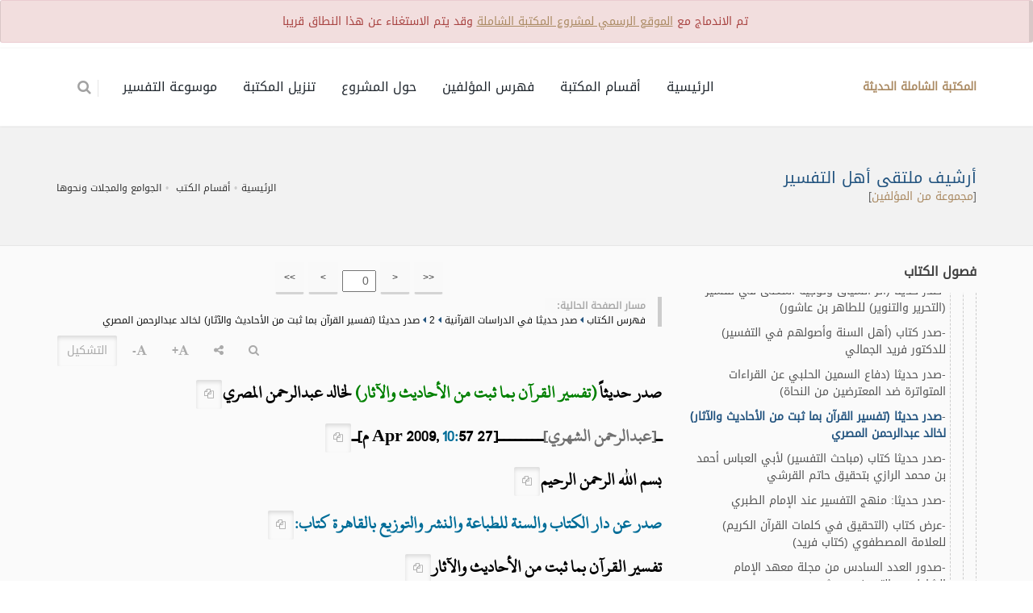

--- FILE ---
content_type: text/html; charset=UTF-8
request_url: https://al-maktaba.org/book/31871/38800
body_size: 17160
content:
<!DOCTYPE html><!--[if IE 8]><html class="ie ie8"> <![endif]--><!--[if IE 9]><html class="ie ie9"> <![endif]--><!--[if gt IE 9]><!--><html lang="ar"> <!--<![endif]--><head><meta charset="utf-8"><title> - أرشيف ملتقى أهل التفسير - صدر حديثا تفسير القرآن بما ثبت من الأحاديث والآثار لخالد عبدالرحمن المصري - المكتبة الشاملة الحديثة</title><meta name="description" content=" - أرشيف ملتقى أهل التفسير - صدر حديثا تفسير القرآن بما ثبت من الأحاديث والآثار لخالد عبدالرحمن المصري - المكتبة الشاملة الحديثة"><!-- mobile settings --><meta name="viewport" content="width=device-width, maximum-scale=1, initial-scale=1, user-scalable=0"><!--[if IE]><meta http-equiv='X-UA-Compatible' content='IE=edge,chrome=1'><![endif]--> <link href="https://al-maktaba.org/min/?g=css&14" rel="stylesheet" type="text/css"> <link href="https://al-maktaba.org/assets/css/custom.css?23" rel="stylesheet" type="text/css"> </head><body class="smoothscroll enable-animation"><!-- wrapper --><div id="wrapper"> <div class="alert alert-xs alert-danger" style="position: fixed;top:0;z-index: 130;width: 100%;text-align: center;">تم الاندماج مع <a href="https://shamela.ws" style="text-decoration:underline">الموقع الرسمي لمشروع المكتبة الشاملة</a> وقد يتم الاستغناء عن هذا النطاق قريبا</div><div id="header" style="margin-top: 60px;" class="sticky header clearfix shadow-afterr-3"><!-- TOP NAV --><header id="topNav"><div class="container"><!-- Mobile Menu Button --><button class="btn btn-mobile" id="mob_tog_menu" data-toggle="collapse" data-target=".nav-main-collapse"><i class="fa fa-bars"></i></button> <ul class="pull-right nav nav-pills nav-second-main"> <li class="quick-cart"><a href="#"><i class="fa fa-search"></i> </a><div class="quick-cart-box" ><h4>البحث في:</h4><div class="quick-cart-wrapper"> <a href="javascript:;" onclick="$('#cont_srchBook').fadeIn();$('#fld_srchBook').focus();$('.quick-cart-box').hide()"> <b class="text-info">محتوى الكتاب الحالي</b> </a> <a href="https://al-maktaba.org/search" id="bu_header_searchAll" onclick="return false"> <b class="text-info">كامل المكتبة</b> </a></div></div></li> </ul> <!-- Logo --><a class="logo pull-left" href="https://al-maktaba.org/"> <b>المكتبة الشاملة الحديثة</b> </a><div class="navbar-collapse pull-right nav-main-collapse collapse"><nav class="nav-main"><ul id="topMain" class="nav nav-pills nav-main nav-onepage"><li><!-- HOME --><a href="https://al-maktaba.org/">الرئيسية</a></li> <li><a href="https://al-maktaba.org/#categories">أقسام المكتبة</a></li><li><a href="https://al-maktaba.org/authors"> فهرس المؤلفين </a></li> <li><a href="javascript:;" data-toggle="modal" data-target="#about-modal">حول المشروع</a> </li><li><a href="javascript:;" data-toggle="modal" data-target="#download-modal">تنزيل المكتبة</a></li> <li><a href="https://quran-tafsir.net/"> موسوعة التفسير</a></li></ul></nav></div></div></header><!-- /Top Nav --></div><!-- SLIDER --><style type="text/css"> .nass{ color:#000; } .nass>p{ margin-bottom:10px; }</style><section class="page-header page-header-sm"><div class="container"><h1 class="size-20"> <a href="https://al-maktaba.org/book/31871" class="text-primary">أرشيف ملتقى أهل التفسير</a> </h1> <div class="">[<a href="https://al-maktaba.org/author/208">مجموعة من المؤلفين</a>]</div><!-- breadcrumbs --><ol class="breadcrumb"><li><a href="https://al-maktaba.org/">الرئيسية</a></li><li><a href="https://al-maktaba.org/#categories">أقسام الكتب</a></li> <li><a href="https://al-maktaba.org/category/153">الجوامع والمجلات ونحوها</a></li></ol><!-- /breadcrumbs --></div></section><section class="alternate padding-top-20"><div class="container"> <div class="row"> <div class="col-md-4"> <div class="s-nav"> <div class="s-nav-head"> <button class="btn-mobile fa fa-bars"></button> <h4>فصول الكتاب</h4> </div> <ul style="margin-right:0px"><li><a href="javascript:;" data-id="2227238" class="btn btn-white btn-3d btn-xs exp_bu"><b>[+]</b></a> <a href="https://al-maktaba.org/book/31871/2">الملتقى العلمي للتفسير وعلوم القرآن</a></li><li><a href="javascript:;" data-id="2235081" class="btn btn-white btn-3d btn-xs exp_bu"><b>[+]</b></a> <a href="https://al-maktaba.org/book/31871/23778">فهارس ملتقى أهل التفسير</a></li><li><a href="javascript:;" data-id="2235088" class="btn btn-white btn-3d btn-xs exp_bu"><b>[+]</b></a> <a href="https://al-maktaba.org/book/31871/23825">ملتقى القراءات والتجويد ورسم المصحف وضبطه</a></li><li><a href="javascript:;" data-id="2236764" class="btn btn-white btn-3d btn-xs exp_bu"><b>[+]</b></a> <a href="https://al-maktaba.org/book/31871/29566">ملتقى الانتصار للقرآن الكريم</a></li><li><a href="javascript:;" data-id="2237335" class="btn btn-white btn-3d btn-xs exp_bu"><b>[+]</b></a> <a href="https://al-maktaba.org/book/31871/32682">ملتقى الرسائل الجامعية في الدراسات القرآنية</a></li><li><a href="javascript:;" data-id="2237883" class="btn btn-white btn-3d btn-xs exp_bu"><b>[+]</b></a> <a href="https://al-maktaba.org/book/31871/33776">ملتقى الكتب والبحوث والمخطوطات</a></li><li><a href="javascript:;" data-id="2240659" class="btn btn-white btn-3d btn-xs exp_bu"><b>[+]</b></a> <a href="https://al-maktaba.org/book/31871/38195">صدر حديثا في الدراسات القرآنية</a><ul><li><a href="javascript:;" data-id="2240660" class="btn btn-white btn-3d btn-xs exp_bu"><b>[+]</b></a> <a href="https://al-maktaba.org/book/31871/38196">1</a></li><li><a href="javascript:;" data-id="2240911" class="btn btn-white btn-3d btn-xs exp_bu"><b>[+]</b></a> <a href="https://al-maktaba.org/book/31871/38679">2</a><ul><li>-<a href="https://al-maktaba.org/book/31871/38679">الآن: الجزء الأول من (سلسلة التبيان في إجازات وأسانيد القرآن)</a></li><li>-<a href="https://al-maktaba.org/book/31871/38680">صدر حديثا كتاب (ليدبروا آياته) ثمرة رسائل (جوال تدبر) لمدة عام.</a></li><li>-<a href="https://al-maktaba.org/book/31871/38683">صدر اليوم العنوان في القراءات السبع</a></li><li>-<a href="https://al-maktaba.org/book/31871/38684">صدر حديثا:العلامة إبراهيم بن علي السمنودي: سيرته وجهوده في علم القراءات</a></li><li>-<a href="https://al-maktaba.org/book/31871/38685">سؤال عن مد الألف فى الرسم العثمانى أفيدونى أفادكم الله</a></li><li>-<a href="https://al-maktaba.org/book/31871/38686">منظومة حرز الأماني (الشاطبية)</a></li><li>-<a href="https://al-maktaba.org/book/31871/38687">صدور كتاب (رموز الكنوز في تفسير الكتاب العزيز) للرسعني محققا</a></li><li>-<a href="https://al-maktaba.org/book/31871/38688">صدر حديثا (أجوبة المسائل المشكلات في علم القراءات) لأحمد الأسقاطي (ت1159هـ)</a></li><li>-<a href="https://al-maktaba.org/book/31871/38689">صدر حديثا (مقدمة الكشف والبيان عن تفسير القرآن) للإمام الثعلبي (ت427هـ)</a></li><li>-<a href="https://al-maktaba.org/book/31871/38690">صدر حديثا (مفردة يعقوب) للحافظ أبي عمرو الداني بتحقيق د. حسين العواجي</a></li><li>-<a href="https://al-maktaba.org/book/31871/38691">طلب: مصحف طشقند</a></li><li>-<a href="https://al-maktaba.org/book/31871/38692">السراج في غريب القرآن للشيخ محمد عبد العزيز الخضيري</a></li><li>-<a href="https://al-maktaba.org/book/31871/38693">صدر حديثا (المصحف الشريف المنسوب إلى عثمان بن عفان رضي الله عنه ... )</a></li><li>-<a href="https://al-maktaba.org/book/31871/38694">الاستدراك للباقولي</a></li><li>-<a href="https://al-maktaba.org/book/31871/38695">صدر حديثا (التيار العلماني الحديث وموقفه من تفسير القرآن الكريم: عرض ونقد)</a></li><li>-<a href="https://al-maktaba.org/book/31871/38698">صدر حديثا: تيسير الغفور الودود في توجيه قراءة عاصم بن أبي النجود</a></li><li>-<a href="https://al-maktaba.org/book/31871/38701">تنزيل الآيات على الواقع عند المفسرين</a></li><li>-<a href="https://al-maktaba.org/book/31871/38702">صدر حديثا: الأثر الفلسفي في التفسير</a></li><li>-<a href="https://al-maktaba.org/book/31871/38707">هل يسمح لي المشرفون</a></li><li>-<a href="https://al-maktaba.org/book/31871/38708">صدر حديثا كتاب اختيارات ابن تيمية في التفسير ومنهجه في الترجيح</a></li><li>-<a href="https://al-maktaba.org/book/31871/38709">الاتجاه العلماني المعاصر في علوم القرآن الكريم</a></li><li>-<a href="https://al-maktaba.org/book/31871/38710">صدر حديثا: متن الجزرية بتحقيق الشيخ تميم الزعبي</a></li><li>-<a href="https://al-maktaba.org/book/31871/38711">التسهيل في عد آي التنزيل ـ للشيخ إيهاب فكري</a></li><li>-<a href="https://al-maktaba.org/book/31871/38713">بشرى "انتظروا تفسير علم الدين السخاوي قريبا "</a></li><li>-<a href="https://al-maktaba.org/book/31871/38715">تصحيح الوجوه والنظائر لأبي هلال العسكري</a></li><li>-<a href="https://al-maktaba.org/book/31871/38716">صدر حديثا العدد الخامس من مجلة معهد الإمام الشاطبي للدراسات القرآنية</a></li><li>-<a href="https://al-maktaba.org/book/31871/38719">الموجز في أداء القراء السبعة للأهوازي ت446هـ</a></li><li>-<a href="https://al-maktaba.org/book/31871/38720">صدر حديثا: عمدة القارئين والمقرئين</a></li><li>-<a href="https://al-maktaba.org/book/31871/38721">صدر حديثا: القراءات القرآنية وأثرها .....</a></li><li>-<a href="https://al-maktaba.org/book/31871/38722">صدر حديثا: مصطلحات علم القراءات ......</a></li><li>-<a href="https://al-maktaba.org/book/31871/38723">صدر حديثا: (منهج التفسير الموضوعي للقرآن الكريم: دراسة نقدية) د. سامر رشواني</a></li><li>-<a href="https://al-maktaba.org/book/31871/38725">صدر حديثا في لبنان: "القرآن الكريم في دراسات المستشرقين"</a></li><li>-<a href="https://al-maktaba.org/book/31871/38726">صدر حديثا: الإيضاح لمتن الدرة للعلامة القاضي، بتحقيق السندي</a></li><li>-<a href="https://al-maktaba.org/book/31871/38727">صدر حدثيا كتاب الوجوه البلاغية في توجيه القراءات القرآنية</a></li><li>-<a href="https://al-maktaba.org/book/31871/38728">صدر حديثا: بغية الطلاب في موضوعات سورة الأحزاب لشيخنا: د/ محمد العواجي</a></li><li>-<a href="https://al-maktaba.org/book/31871/38730">كتاب التصوير البياني في آيات الأمن والخوف</a></li><li>-<a href="https://al-maktaba.org/book/31871/38731">تفسير الدكتور الترابي؟</a></li><li>-<a href="https://al-maktaba.org/book/31871/38733">صدر حديثا: طبعة ثالثة لكتاب منجد المقرئين لابن الجزري</a></li><li>-<a href="https://al-maktaba.org/book/31871/38734">صدور الطبعة الثانية من "توفيق الرحمن في دروس القرآن"</a></li><li>-<a href="https://al-maktaba.org/book/31871/38735">"فن التدبر في القرآن الكريم" للدكتور عصام العويد</a></li><li>-<a href="https://al-maktaba.org/book/31871/38736">كتيب تعريفي بالشيخ محمد علي الصابوني من جائزة دبي الدولية للقرآن الكريم</a></li><li>-<a href="https://al-maktaba.org/book/31871/38738">"الدليل القويم لمعلم القرآن الكريم" للأستاذ خالد العجمي</a></li><li>-<a href="https://al-maktaba.org/book/31871/38739">"التبيان في آداب حملة القرآن" بتحقيق نبيل البصارة</a></li><li>-<a href="https://al-maktaba.org/book/31871/38740">"المدخل لدراسة القرآن الكريم" للدكتور محمد أبو شهبة</a></li><li>-<a href="https://al-maktaba.org/book/31871/38741">سلسلة الدراسات القرآنية (1 - 9) من إصدارات جائزة دبي الدولية للقرآن الكريم</a></li><li>-<a href="https://al-maktaba.org/book/31871/38742">"شرح إتحاف البرية بتحريرات الشاطبية" للشيخ الضباع</a></li><li>-<a href="https://al-maktaba.org/book/31871/38743">"تحرير النشر" للعلامة الأزميري</a></li><li>-<a href="https://al-maktaba.org/book/31871/38744">"حل المشكلات وتوضيح التحريرات في القراءات" للشيخ محمد الخليجي</a></li><li>-<a href="https://al-maktaba.org/book/31871/38745">"قرة العين وتيسير الأمر ومنظومة في عد الآي" للشيخ محمد الخليجي</a></li><li>-<a href="https://al-maktaba.org/book/31871/38746">"تحفة الكرام بذكر حياة وأخلاق الشيخ عبدالسلام" للشيخ ياسر المزروعي</a></li><li>-<a href="https://al-maktaba.org/book/31871/38747">"الإحكام في ضبط المقدمة الجزرية وتحفة الأطفال" تحقيق الشيخ محمد المطيري</a></li><li>-<a href="https://al-maktaba.org/book/31871/38748">ثلاث رسائل في علم التجويد بتحقيق أ. د. غانم قدوري الحمد</a></li><li>-<a href="https://al-maktaba.org/book/31871/38749">"شرح النظم الجامع لقراءة الإمام نافع" للشيخ عبدالفتاح القاضي</a></li><li>-<a href="https://al-maktaba.org/book/31871/38750">"حول القراءات الشاذة والأدلة على حرمة القراءة بها" لعبدالفتاح القاضي</a></li><li>-<a href="https://al-maktaba.org/book/31871/38751">"شرح منحة مولي البر فيما زاده كتاب النشر في القراءات العشر" لعبدالفتاح القاضي</a></li><li>-<a href="https://al-maktaba.org/book/31871/38752">"أسباب النزول عن الصحابة والمفسرين" للشيخ عبدالفتاح القاضي</a></li><li>-<a href="https://al-maktaba.org/book/31871/38753">"تحفة الأطفال" و "المقدمة الجزرية" بعناية الشيخ ياسر المزروعي</a></li><li>-<a href="https://al-maktaba.org/book/31871/38754">"الإفصاح عما في الجمانة من الأحكام الصحاح" تأليف أ. د. أحمد البيلي</a></li><li>-<a href="https://al-maktaba.org/book/31871/38755">"وجه التهاني إلى منظومات الديواني" تحقيق الشيخ ياسر المزروعي</a></li><li>-<a href="https://al-maktaba.org/book/31871/38757">"شرح تنقيح فتح الكريم في تحرير أوجه القرآن العظيم" للشيخ أحمد الزيات رحمه الله</a></li><li>-<a href="https://al-maktaba.org/book/31871/38758">"الإمتاع بجمع مؤلفات الضباع" جمع الشيخ الدكتور ياسر المزروعي</a></li><li>-<a href="https://al-maktaba.org/book/31871/38759">صدر حديثا كتاب (تفسير غريب القرآن) للأستاذة كاملة الكواري</a></li><li>-<a href="https://al-maktaba.org/book/31871/38760">صدر حديثا (الأحاديث المشكلة الواردة في تفسير القرآن الكريم) لـ د. أحمد القصير</a></li><li>-<a href="https://al-maktaba.org/book/31871/38771">صدر حديثا كتاب (معجم القواعد القرآنية) للشيخ الدكتور محمد موسى الشريف</a></li><li>-<a href="https://al-maktaba.org/book/31871/38773">صدور العدد الثالث من مجلة الدراسات القرآنية</a></li><li>-<a href="https://al-maktaba.org/book/31871/38774">التحارير المنتخبة على متن الطيبة للعبيدي</a></li><li>-<a href="https://al-maktaba.org/book/31871/38775">صدر حديثا كتاب (أسباب اختلاف المفسرين في آيات الأحكام) د.عبد الإله الحوري</a></li><li>-<a href="https://al-maktaba.org/book/31871/38776">صدر حديثا كتاب (الأثر الفلسفي في التفسير) د. بكار محمود</a></li><li>-<a href="https://al-maktaba.org/book/31871/38777">صدر حديثا / الهبة العلية شرح الروضة الندية فيما خالف فيه شعبة حفصا من طريق الشاطبية</a></li><li>-<a href="https://al-maktaba.org/book/31871/38778">صدر حديثا / منح الفريدة الحمصية في شرح القصيدة الحصرية لابن عظيمة الإشبيلي ت 543هـ</a></li><li>-<a href="https://al-maktaba.org/book/31871/38779">صدر حديثا: مرسوم الخط لابن الأنباري (ت328هـ)</a></li><li>-<a href="https://al-maktaba.org/book/31871/38780">صدر حديثا: هجاء مصاحف الأمصار للمهدوي (ت440هـ)</a></li><li>-<a href="https://al-maktaba.org/book/31871/38781">صدر حديثا كتاب التصوير الفني في القران الكريم دراسة تحليلية</a></li><li>-<a href="https://al-maktaba.org/book/31871/38782">صدر حديثا: منهج سيبويه في الاستشهاد بالقرآن وتوجيه قراءاته</a></li><li>-<a href="https://al-maktaba.org/book/31871/38784">مسائل في العربية والتفسير</a></li><li>-<a href="https://al-maktaba.org/book/31871/38785">صدر حديثا (التنزيل وترتيبه لأبي القاسم النيسابوري) بتحقيق د. نورة الورثان</a></li><li>-<a href="https://al-maktaba.org/book/31871/38787">صدر حديثا (العلامة الحسن عاكش الضمدي ومنهجه في التفسير) للدكتور عيسى الدريبي</a></li><li>-<a href="https://al-maktaba.org/book/31871/38788">صدر حديثا (المعجم التجويدي لأشهر ألفاظ علم التجويد)</a></li><li>-<a href="https://al-maktaba.org/book/31871/38789">صدر حديثا (منهج سيبويه في الاستشهاد بالقرآن)</a></li><li>-<a href="https://al-maktaba.org/book/31871/38790">صدر حديثا: بستان الهداة في اختلاف الأئمة الرواة لأبي بكر بن الجندي</a></li><li>-<a href="https://al-maktaba.org/book/31871/38791">صدر حديثا: (أثر القراءات القرآنية في الفهم اللغوي)</a></li><li>-<a href="https://al-maktaba.org/book/31871/38792">صدر حديثا: (مواقع العلوم في مواقع النجوم) للبلقيني</a></li><li>-<a href="https://al-maktaba.org/book/31871/38793">صدر حديثا: (مصحف القراءات العشر المتواترة على الأوجه الراجحة المعتبرة)</a></li><li>-<a href="https://al-maktaba.org/book/31871/38794">صدر العدد الأول من مجلة العلوم الاسلامية بكلية الشريعة في جامعة تكريت</a></li><li>-<a href="https://al-maktaba.org/book/31871/38795">صدر حديثا (أثر السياق وتوجيه المعنى في تفسير (التحرير والتنوير) للطاهر بن عاشور)</a></li><li>-<a href="https://al-maktaba.org/book/31871/38796">صدر كتاب (أهل السنة وأصولهم في التفسير) للدكتور فريد الجمالي</a></li><li>-<a href="https://al-maktaba.org/book/31871/38799">صدر حديثا (دفاع السمين الحلبي عن القراءات المتواترة ضد المعترضين من النحاة)</a></li><li>-<a href="https://al-maktaba.org/book/31871/38800" class="active">صدر حديثا (تفسير القرآن بما ثبت من الأحاديث والآثار) لخالد عبدالرحمن المصري</a></li><li>-<a href="https://al-maktaba.org/book/31871/38801">صدر حديثا كتاب (مباحث التفسير) لأبي العباس أحمد بن محمد الرازي بتحقيق حاتم القرشي</a></li><li>-<a href="https://al-maktaba.org/book/31871/38802">صدر حديثا: منهج التفسير عند الإمام الطبري</a></li><li>-<a href="https://al-maktaba.org/book/31871/38803">عرض كتاب (التحقيق في كلمات القرآن الكريم) للعلامة المصطفوي (كتاب فريد)</a></li><li>-<a href="https://al-maktaba.org/book/31871/38806">صدور العدد السادس من مجلة معهد الإمام الشاطبي والتعريف ببحوثه</a></li><li>-<a href="https://al-maktaba.org/book/31871/38808">صدر حديثا كتاب (استدراكات السلف في التفسير في القرون الثلاثة الأولى) لنايف الزهراني</a></li><li>-<a href="https://al-maktaba.org/book/31871/38810">منحة المنان في رواية حفص لمصطفى التونسي 1173هـ</a></li><li>-<a href="https://al-maktaba.org/book/31871/38811">تحقيق كتاب البدور الزاهرة وبهامشه نفائس البيان للشيخ صبري كريم</a></li><li>-<a href="https://al-maktaba.org/book/31871/38813">بشرى: صدور الطبعة الثانية 1430 من كتاب (التفسير الميسر) عن مجمع الملك فهد بالمدينة</a></li><li>-<a href="https://al-maktaba.org/book/31871/38814">صدر حديثا (اختلاف السلف في التفسير بين التنظير والتطبيق) لزميلنا أبي صفوت</a></li><li>-<a href="https://al-maktaba.org/book/31871/38816">صدر حديثا: قواعد نقد القراءات القرآنية، وتحفة الإخوان.</a></li><li>-<a href="https://al-maktaba.org/book/31871/38817">إعراب القرآن لإسماعيل بن خلف</a></li><li>-<a href="https://al-maktaba.org/book/31871/38818">التجريد، ومختصر العبارات، كتابان للدكتور إبراهيم الدوسري</a></li><li>-<a href="https://al-maktaba.org/book/31871/38819">صدر حديثا: كتاب أزكى التحيات في قراءة الإمام حمزة الزيات .. لشيخنا محمد نبهان مصري</a></li><li>-<a href="https://al-maktaba.org/book/31871/38820">صدر حديثا (القبس المنير مختصر تفسير ابن كثير) لمحمد سليمان الأشقر</a></li><li>-<a href="https://al-maktaba.org/book/31871/38821">صدر حديثا (إرشاد الرحمن لأسباب النزول والناسخ والمنسوخ وتجويد القرآن) لعطية الأجهوري</a></li><li>-<a href="https://al-maktaba.org/book/31871/38822">صدر حديثا (الاختيارات العلمية للعلامة محمد الطاهر بن عاشور من خلال تفسيره)</a></li><li>-<a href="https://al-maktaba.org/book/31871/38823">عرض كتاب (آل حم: غافر وفصلت. دراسة في أسرار البيان) لـ أ. د. محمد أبو موسى حفظه الله</a></li><li>-<a href="https://al-maktaba.org/book/31871/38825">صدر حديثا (الشيخ عبدالرحمن الثعالبي وآراؤه الاعتقادية من خلال تفسيره)</a></li><li>-<a href="https://al-maktaba.org/book/31871/38826">صدر حديثا (ترجيحات الزركشي في علوم القرآن: عرضا ودراسة) لغانم الغانم</a></li><li>-<a href="https://al-maktaba.org/book/31871/38830">صدور الطبعة الخامسة من كتاب (ليدبروا آياته (1) ..</a></li><li>-<a href="https://al-maktaba.org/book/31871/38831">صدر حديثا (التيسير في شرح منظومة الزمزمي في علم التفسير)</a></li><li>-<a href="https://al-maktaba.org/book/31871/38832">صدر حديثا (مناهج التحليل البلاغي عند علماء الإعجاز) للدكتور عبدالله با نقيب</a></li><li>-<a href="https://al-maktaba.org/book/31871/38833">صدر حديثا: المختار المفيد في علم التجويد (الطبعة الثامنة)</a></li><li>-<a href="https://al-maktaba.org/book/31871/38834">صدور الطبعة الجديدة من كتاب اتقان البرهان في علوم القران</a></li><li>-<a href="https://al-maktaba.org/book/31871/38835">صدر حديثا: كتاب قصص القرآن الكريم و سيرة سيد المرسلين بعيدا عن الإسرائيليات و ..</a></li><li>-<a href="https://al-maktaba.org/book/31871/38836">صدر حديثا (منة الحليم المنان في اقتران ألفاظ القرآن) لـ د. أحمد العجمي ومحمد أنور</a></li><li>-<a href="https://al-maktaba.org/book/31871/38837">بدائع المعاني، كتاب جديد للشيخ د. عبدالمحسن العسكر -وفقه الله-</a></li><li>-<a href="https://al-maktaba.org/book/31871/38838">حلية السفرة البررة فيما زادته الطيبة على الشاطبية والدرة تأليف: الشيخ مؤمن سعيد حسن ا</a></li><li>-<a href="https://al-maktaba.org/book/31871/38839">صدر حديثا: (المراحل الثمان لطالب فهم القرآن) د/ عصام بن صالح العويد ~</a></li><li>-<a href="https://al-maktaba.org/book/31871/38840">صدر حديثا: بدائع المعاني آيات الصيام تدبر وتحليل | صنعة: د. عبد المحسن العسكر |</a></li><li>-<a href="https://al-maktaba.org/book/31871/38841">من يصلني بدار ابن حزم للطباعة والنشر؟؟؟؟؟؟</a></li><li>-<a href="https://al-maktaba.org/book/31871/38842">بشرى لطلبة العلم</a></li><li>-<a href="https://al-maktaba.org/book/31871/38843">صدر حديثا (المجيد في إعراب القرآن المجيد) لبرهان الدين السفاقسي</a></li><li>-<a href="https://al-maktaba.org/book/31871/38844">صدر حديثا:كتاب الآيات المتشابهات للدكتور عبد الله بن محمد الطيار</a></li><li>-<a href="https://al-maktaba.org/book/31871/38845">صدر حديثا: الموجز في شرح أداء القراء السبعة للأهوازي.</a></li><li>-<a href="https://al-maktaba.org/book/31871/38846">صدور كتاب الموجز في شرح أداء القراء السبعة</a></li><li>-<a href="https://al-maktaba.org/book/31871/38847">صدور كتاب (البسيط في التفسير) للإمام الواحدي (ت468هـ) في 25 مجلدا</a></li><li>-<a href="https://al-maktaba.org/book/31871/38859">صدر حديثا: (الميسر في علم التجويد) أ. د. غانم قدوري الحمد</a></li><li>-<a href="https://al-maktaba.org/book/31871/38860">صدر حديثا: (الشرح الوجيز على المقدمة الجزرية) أ. د غانم قدوري الحمد</a></li><li>-<a href="https://al-maktaba.org/book/31871/38861">صدر حديثا (البلاغة القرآنية في آيات صفات المؤمنين) لـ د. هند بنت جميل بن صالح</a></li><li>-<a href="https://al-maktaba.org/book/31871/38862">صدر حديثا: القرآن الكريم فيه السعادة والطمأنينة لسلمان العمري</a></li><li>-<a href="https://al-maktaba.org/book/31871/38863">صدور كتاب (نظرات في كتاب الله) لزينب الغزالي رحمها الله في 1300 صفحة.</a></li><li>-<a href="https://al-maktaba.org/book/31871/38864">صدر حديثا (تفسير القرآن الكريم) لابن أبي الربيع الإشبيلي (599 - 688هـ)</a></li><li>-<a href="https://al-maktaba.org/book/31871/38865">جديد الدكتور/ مساعد الطيار (كتاب: المنهجية العلمية لدراسة التفسير)</a></li><li>-<a href="https://al-maktaba.org/book/31871/38866">صدر حديثا .. أثر الدلالات اللغوية في التفسير عند ابن عاشور .. رسالة دكتوراه</a></li><li>-<a href="https://al-maktaba.org/book/31871/38867">صدر حديثا: القراءات المعاصرة للقرآن الكريم في ضوء ضوابط التفسير</a></li><li>-<a href="https://al-maktaba.org/book/31871/38869">صدر حديثا .. تفسير سورة النساء لابن عثيمين</a></li><li>-<a href="https://al-maktaba.org/book/31871/38870">إصدار كتاب تحفة الإخوان بما علا من أسانيد هذا الزمان</a></li><li>-<a href="https://al-maktaba.org/book/31871/38871">صدر حديثا (الآلة والأداة في التعبير القرآني) لشذى الشماع</a></li><li>-<a href="https://al-maktaba.org/book/31871/38872">صدر حديثا (تهذيب تفسير البغوي) لعدد من الباحثين</a></li><li>-<a href="https://al-maktaba.org/book/31871/38873">صدر حديثا (المحاكمات بين أبي حيان وابن عطية والزمخشري) لأبي زكريا الشاوي (ت1096هـ)</a></li><li>-<a href="https://al-maktaba.org/book/31871/38874">صدر حديثا (تفسير القاضي عبدالجبار المعتزلي) جمع خضر نبها</a></li><li>-<a href="https://al-maktaba.org/book/31871/38875">صدر حديثا (وليتبروا ما علوا تتبيرا) للدكتور عمر الأشقر</a></li><li>-<a href="https://al-maktaba.org/book/31871/38876">صدر حديثا (آيات المواريث ودلالتها التشريعية) للدكتور عبدالله دهيكل السلمي</a></li><li>-<a href="https://al-maktaba.org/book/31871/38877">صدر حديثا (الشبه الاستشراقية في كتاب مدخل إلى القرآن الكريم للجابري) رؤية نقدية</a></li><li>-<a href="https://al-maktaba.org/book/31871/38878">صدر حديثا: (غريب القرآن لابن عباس) دراسة لغوية اجتماعية</a></li><li>-<a href="https://al-maktaba.org/book/31871/38879">صدر حديثا: (هذا هو القرآن) للدكتور زغلول نجار</a></li><li>-<a href="https://al-maktaba.org/book/31871/38880">صدر حديثا (ترجمات معاني القرآن الإنجليزية من 1930 - 2001) للباحث أورنك زيب الأعظمي</a></li><li>-<a href="https://al-maktaba.org/book/31871/38882">صدر حديثا (كليات التجويد والقراءات: جمع وصياغة ودراسة وشرح) للدكتور فتحي العبيدي</a></li><li>-<a href="https://al-maktaba.org/book/31871/38884">صدر حديثا (لطائف المنان في نفي الزيادة والحذف في القرآن) للدكتور فضل حسن عباس</a></li><li>-<a href="https://al-maktaba.org/book/31871/38885">صدر حديثا (كتاب الجامع المفيد في صناعة التجويد) لجعفر بن إبراهيم السنهوري (894هـ)</a></li><li>-<a href="https://al-maktaba.org/book/31871/38886">قراءة النص القرءاني بين العبث والتاصيل</a></li><li>-<a href="https://al-maktaba.org/book/31871/38887">صدر حديثا</a></li><li>-<a href="https://al-maktaba.org/book/31871/38888">صدر حديثا "مفردة يعقوب الحضرمي"لأبي علي الأهوازي ت 44 بتحقيق د. عمار الددو</a></li><li>-<a href="https://al-maktaba.org/book/31871/38889">صدر حديثا مفردة يعقوب، لابن الفحام الصقلي، ت 516هـ، تحقيق د. عمار الددو</a></li><li>-<a href="https://al-maktaba.org/book/31871/38890">صدر حديثا (الموصول لفظا المفصول معنى في القرآن الكريم) للباحثة خلود بنت شاكرالعبدلي</a></li><li>-<a href="https://al-maktaba.org/book/31871/38892">صدر حديثا (تفسير منسوب لعبد القادر الجيلاني)</a></li><li>-<a href="https://al-maktaba.org/book/31871/38893">صدر حديثا: (توضيح المعاني في الرسم القرآني) لابراهيم الداية</a></li><li>-<a href="https://al-maktaba.org/book/31871/38894">صدرحديثا (تفسير ابن خويز منداد المالكي) جمعه ودرسه الدكتور عبدالقادر محجوبي</a></li><li>-<a href="https://al-maktaba.org/book/31871/38895">صدر حديثا (عكرمة مولى ابن عباس وأثره في التفسير)</a></li><li>-<a href="https://al-maktaba.org/book/31871/38896">صدر حديثا (محمد بن كعب القرظي وأثره في التفسير)</a></li><li>-<a href="https://al-maktaba.org/book/31871/38897">صدر حديثا (سورة النمل: دراسة وتحليل) للدكتور عبدالله بن أسود الجوالي</a></li><li>-<a href="https://al-maktaba.org/book/31871/38898">صدر حديثا (مباحث في التفسير الموضوعي) للدكتور مصطفى مسلم في طبعته الجديدة</a></li><li>-<a href="https://al-maktaba.org/book/31871/38900">"التسهيل لعلوم التنزيل" لابن جزي الغرناطي</a></li><li>-<a href="https://al-maktaba.org/book/31871/38901">"التجديد في التفسير" للدكتور عثمان أحمد عبدالرحيم</a></li><li>-<a href="https://al-maktaba.org/book/31871/38902">كتب جديدة من سلسلة الدراسات القرآنية لجائزة دبي الدولية للقرآن الكريم</a></li><li>-<a href="https://al-maktaba.org/book/31871/38903">"دور السياق في الترجيح بين الأقاويل التفسيرية" للدكتور محمد إقبال عروي</a></li><li>-<a href="https://al-maktaba.org/book/31871/38904">"الإكسير في علم التفسير" للإمام سليمان الطوفي</a></li><li>-<a href="https://al-maktaba.org/book/31871/38905">"القرآن الكريم وبهامشه الألفاظ المتشابهة" إعداد الدكتور وليد الحمد</a></li><li>-<a href="https://al-maktaba.org/book/31871/38906">"تاريخ القرآن" الكتاب الثاني والثالث للدكتور أحمد الزاوي</a></li><li>-<a href="https://al-maktaba.org/book/31871/38907">كتاب تاريخ القرآن و المصاحف / موسى جار الله روستوفدوني</a></li><li>-<a href="https://al-maktaba.org/book/31871/38908">صدر حديثا كتاب (موارد السيوطي في كتابه الإتقان من الدراسات القرآنية ومنهجه فيها)</a></li><li>-<a href="https://al-maktaba.org/book/31871/38910">صدر حديثا كتاب (دراسات في قواعد الترجيح المتعلقة بالنص القرآني في ضوء ترجيحات الرازي)</a></li><li>-<a href="https://al-maktaba.org/book/31871/38911">صدر حديثا بالوثائق المصورة: كشف أكاذيب القسيس (زكريا بطرس وأمثاله) حول القرآن</a></li><li>-<a href="https://al-maktaba.org/book/31871/38915">صدر حديثا: آل حم: الشورى - الزخرف - الدخان لـ أ. د / محمد أبو موسى</a></li><li>-<a href="https://al-maktaba.org/book/31871/38916">صدر حديثا بحث (المستشرق الألماني بيرجشتراسر وآثاره في الدراسات القرآنية ومنهجه فيها)</a></li><li>-<a href="https://al-maktaba.org/book/31871/38917">صدر حديثا: (مفهوم التدبر في ضوء الدراسة التحليلية لآياته في القرآن)</a></li><li>-<a href="https://al-maktaba.org/book/31871/38918">صدر حديثا: طريقة استباق المعاني قبل فهم المباني في تفسير القرآن الكريم - عرض وتصحيح</a></li><li>-<a href="https://al-maktaba.org/book/31871/38919">صدر حديثا: الوجيز في الفروق الأصولية المتعلقة بالكتاب العزيز - استقراء ودراسة مقارنة</a></li><li>-<a href="https://al-maktaba.org/book/31871/38920">صدر حديثا (دراسات في النحو القرآني)</a></li><li>-<a href="https://al-maktaba.org/book/31871/38921">صدر حديثا في معرض القاهرة: جهود القاضي عياض في التفسير</a></li><li>-<a href="https://al-maktaba.org/book/31871/38922">صدر حديثا: نهاية الغاية في طبقات القراء</a></li><li>-<a href="https://al-maktaba.org/book/31871/38925">صدر حديثا (الوقف والابتداء) لابن سعدان الكوفي (161 - 231هـ) الطبعة الثانية 1430هـ</a></li><li>-<a href="https://al-maktaba.org/book/31871/38927">صدر حديثا: البلاغة عند المعتزلة للدكتور هيثم غرة عن دار الكتب الوطنية في أبو ظبي</a></li><li>-<a href="https://al-maktaba.org/book/31871/38928">صدر حديثا في القراءات الثلاث</a></li><li>-<a href="https://al-maktaba.org/book/31871/38929">صدر حديثا: أوضح الدلالات في أسانيد القراءات للدكتور / ياسر المزروعي</a></li><li>-<a href="https://al-maktaba.org/book/31871/38930">صدرحديثا: بحث (اختيارات الإمام أبي عمروالداني في أبواب الأصول من الأرجوزة المنبهة)</a></li><li>-<a href="https://al-maktaba.org/book/31871/38932">الوحدة القرآنية (دراسة تحليلية مقارنة)</a></li><li>-<a href="https://al-maktaba.org/book/31871/38933">صدور العدد السابع من مجلة معهد الإمام الشاطبي للدراسات القرآنية</a></li><li>-<a href="https://al-maktaba.org/book/31871/38934">صدور العدد الثامن من مجلة معهد الإمام الشاطبي للدراسات القرآنية</a></li><li>-<a href="https://al-maktaba.org/book/31871/38935">صدر حديثا: كتاب (أسلوب النعت في القرآن الكريم)</a></li><li>-<a href="https://al-maktaba.org/book/31871/38936">صدر حديثا: كتاب (المتشابه اللفظي في القرآن الكريم - دراسة نقدية بلاغية)</a></li><li>-<a href="https://al-maktaba.org/book/31871/38937">صدر حديثا: كتاب (ظواهر اسلوبية في القرآن الكريم – التركيب والرسم والايقاع)</a></li><li>-<a href="https://al-maktaba.org/book/31871/38938">صدر حديثا: كتاب (جمالية التشكيل اللوني في القرآن الكريم)</a></li><li>-<a href="https://al-maktaba.org/book/31871/38939">صدر حديثا: كتاب (إعجاز القرآن)</a></li><li>-<a href="https://al-maktaba.org/book/31871/38940">عاجل: صدر كتاب (إصلاح الإيضاح) للدكتور عبدالمحسن العسكر</a></li><li>-<a href="https://al-maktaba.org/book/31871/38941">مفاتيح التفسير (معجم شامل لما يهم المفسر معرفته من أصول التفسير وقواعده ومصطلحاته ومهماته</a></li><li>-<a href="https://al-maktaba.org/book/31871/38966">صدور العدد السابع من مجلة الكلية العليا للقرآن الكريم باليمن</a></li><li>-<a href="https://al-maktaba.org/book/31871/38967">صدر حديثا: ترتيب الأداء , وبيان الجمع في الإقراء للقرطبي.</a></li><li>-<a href="https://al-maktaba.org/book/31871/38971">صدر حديثا: كتاب (شواهد القرآن النحوية)</a></li><li>-<a href="https://al-maktaba.org/book/31871/38972">صدر حديثا: كتاب (منهج سيبويه في الاحتجاج في القراءات ولها)</a></li><li>-<a href="https://al-maktaba.org/book/31871/38973">العدد الثاني والعشرون من مجلة أنا المسلم الإليكترونية</a></li><li>-<a href="https://al-maktaba.org/book/31871/38974">صدر حديثا طبعة جديدة من كتاب درة التنزيل للخطيب الاسكافي</a></li><li>-<a href="https://al-maktaba.org/book/31871/38975">صدر حديثا (التفسير الموضوعي لسور القرآن الكريم) لنخبة من علماء التفسير في 10 مجلدات</a></li><li>-<a href="https://al-maktaba.org/book/31871/38980">صدر حديثا (تراكيب التعليل في القرآن الكريم) للدكتورة نورة الزعاقي</a></li><li>-<a href="https://al-maktaba.org/book/31871/38981">صدر حديثا كتاب (جميلة أرباب المراصد في شرح عقيلة أتراب القصائد) للجعبري</a></li><li>-<a href="https://al-maktaba.org/book/31871/38984">القرآن الكريم بين الدراسات القديمة والمعاصرة</a></li><li>-<a href="https://al-maktaba.org/book/31871/38985">صدور كتاب (إمتاع ذوي العرفان بما اشتملت عليه كتب شيخ الإسلام ابن تيمية من علوم القرآن)</a></li><li>-<a href="https://al-maktaba.org/book/31871/38986">فقه الإمام أحمد بن حنبل في آيات الأحكام (قسم العبادات)</a></li><li>-<a href="https://al-maktaba.org/book/31871/38987">صدر حديثا: قطر من غيث النفع في أصول و كلمات القراءات السبع،لشيخنا محمد نبهان مصري</a></li><li>-<a href="https://al-maktaba.org/book/31871/38988">صدر حديثا (تفاسير آيات الأحكام ومناهجها) للأستاذ الدكتور علي بن سليمان العبيد</a></li><li>-<a href="https://al-maktaba.org/book/31871/38991">صدر حديثا (المقنع في معرفة مرسوم مصاحف أهل الأمصار) لأبي عمرو الداني بتحقيق نورة حسن الحميد</a></li><li>-<a href="https://al-maktaba.org/book/31871/38994">تحزيب القرءان لفضيلة الدكتور عبدالعزيز بن علي الحربي</a></li><li>-<a href="https://al-maktaba.org/book/31871/38999">صدر حديثا المختصر الوافي من هداية القاري إلى تجويد كلام الباري</a></li><li>-<a href="https://al-maktaba.org/book/31871/39001">صدر حديثا (النحو والصرف عند المهدوي من خلال تفسيره) لـ د. رابية محمد حسن رفيع</a></li><li>-<a href="https://al-maktaba.org/book/31871/39002">صدور كتاب تفاسير آيات الأحكام ومناهجها. أ. د. علي بن سليمان العبيد</a></li><li>-<a href="https://al-maktaba.org/book/31871/39003">صدور كتاب: المقنع في معرفة مرسوم مصاحف أهل الأمصار. لأبي عمرو الداني</a></li><li>-<a href="https://al-maktaba.org/book/31871/39004">صدر حديثا: كتاب إعراب القرآن العظيم للشيخ زكريا الأنصاري</a></li><li>-<a href="https://al-maktaba.org/book/31871/39005">صدور العدد السادس من مجلة الدراسات القرآنية</a></li><li>-<a href="https://al-maktaba.org/book/31871/39006">صدر حديثا: كتاب إرشاد أولي الذكر فيما زاده كتاب النشر على ما في الشاطبية و الدرة ..</a></li><li>-<a href="https://al-maktaba.org/book/31871/39007">غاية النهاية لابن الجزري بتحقيق جديد.</a></li><li>-<a href="https://al-maktaba.org/book/31871/39008">صدر حديثا (كتاب كيف يبرمج القرآن الحياة؟)</a></li><li>-<a href="https://al-maktaba.org/book/31871/39009">رد البهتان عن إعراب آيات من القرآن الكريم</a></li><li>-<a href="https://al-maktaba.org/book/31871/39010">من إصدارات تبيان: القرائن وأثرها في التفسير</a></li><li>-<a href="https://al-maktaba.org/book/31871/39011">من إصدارات تبيان: أثر حلقات تحفيظ القرآن الكريم على التحصيل الدراسي والقيم الخلقية</a></li><li>-<a href="https://al-maktaba.org/book/31871/39012">منة الرحمن في تخريج أحاديث وآثار تيسير الكريم الرحمن في تفسير كلام المنان</a></li><li>-<a href="https://al-maktaba.org/book/31871/39013">النور المبين .. رسالة في بيان إعجاز القرآن الكريم</a></li><li>-<a href="https://al-maktaba.org/book/31871/39014">صدر حديثا: كتاب (قطوف البستان من دليل الحيران) لفضيلة الشيخ سيد كامل سيد سلامة</a></li><li>-<a href="https://al-maktaba.org/book/31871/39015">صدر حديثا: كتاب (أبرز أسس التعامل مع القرآن الكريم) للأستاذ الدكتور عيادة الكبيسي</a></li><li>-<a href="https://al-maktaba.org/book/31871/39016">صدر حديثا: كتاب (المبتكر المفيد في علم التجويد)</a></li><li>-<a href="https://al-maktaba.org/book/31871/39017">صدر حديثا: كتاب (التفسير والمفسرون بالمغرب الأقصى) لسعاد أشقر</a></li><li>-<a href="https://al-maktaba.org/book/31871/39018">صدر حديثا: كتاب (المدرسة السلفية في التفسير في العصر الحديث) للدكتور محمد السيسي</a></li><li>-<a href="https://al-maktaba.org/book/31871/39020">صدر حديثا: كتاب (مفهوم السلام في القرآن الكريم والحديث النبوي) للدكتور الطيب البوهالي</a></li><li>-<a href="https://al-maktaba.org/book/31871/39022">صدر حديثا (التصوير الفني في القرآن: دراسة تحليلية في جهود الباحثين) لـ د. جبير القرغولي</a></li><li>-<a href="https://al-maktaba.org/book/31871/39023">صدور طبعة جديدة (لمقدمة ابن تيمية في التفسير) بتحقيق محمد صبحي حلاق</a></li><li>-<a href="https://al-maktaba.org/book/31871/39029">صدور كتاب (الإبانة في تفصيل ماءات القرآن) للباقولي بتحقيق محمد الدالي</a></li><li>-<a href="https://al-maktaba.org/book/31871/39030">إسهام مالكية المغرب الأقصى في القراءات وعلوم القرآن وانعكاس ذلك على الدرس الفقهي</a></li><li>-<a href="https://al-maktaba.org/book/31871/39031">صدر حديثا: كتاب (مفهوم الأمة في القرآن الكريم والحديث الشريف) للدكتورعبد الكبير حميدي</a></li><li>-<a href="https://al-maktaba.org/book/31871/39033">صدر حديثا " الترجيح بالسنة عند المفسرين " للباحث ناصر الصائغ</a></li><li>-<a href="https://al-maktaba.org/book/31871/39034">عمل مدرسي نافع في كتاب غريب القرآن للسجستاني ..</a></li><li>-<a href="https://al-maktaba.org/book/31871/39035">صدور العدد التاسع من مجلة معهد الإمام الشاطبي للدراسات القرآنية</a></li><li>-<a href="https://al-maktaba.org/book/31871/39038">جمهرة التفاسير (الجامع المصنف في علوم الكتاب العزيز) تفسير المعوذتين</a></li><li>-<a href="https://al-maktaba.org/book/31871/39040">صدور كتاب (مختصر تفسير القرطبي) لبسام بن عبدالمبدئ النعمة</a></li><li>-<a href="https://al-maktaba.org/book/31871/39041">صدر حديثا (مفهوم الأمر في القرآن الكريم: دراسة مصطلحية وتفسير موضوعي) لجميلة زيان</a></li><li>-<a href="https://al-maktaba.org/book/31871/39049">صدور طبعة جديدة لكتاب (بديع القرآن) لابن أبي الإصبع المصري</a></li><li>-<a href="https://al-maktaba.org/book/31871/39051">صدر حديثا (التدبر حقيقته وعلاقته بمصطلحات التأويل والاستنباط والفهم والتفسير)</a></li><li>-<a href="https://al-maktaba.org/book/31871/39053">صدر حديثا: (فتح الرحمن في تفسير القرآن) لمجير الدين العليمي الحنبلي، الطبعة الأولى 1430هـ</a></li><li>-<a href="https://al-maktaba.org/book/31871/39054">تفسير ابن كثير، بتحقيق: حكمت بشير ياسين.</a></li><li>-<a href="https://al-maktaba.org/book/31871/39060">صدر حديثا (السراج المنير لمقاصد الشيخ ماء العينين في التفسير)</a></li><li>-<a href="https://al-maktaba.org/book/31871/39061">صدر حديثا: كتاب (في إشراقة آية) للأستاذ الدكتور عبد الكريم بكار + تحميل الكتاب</a></li><li>-<a href="https://al-maktaba.org/book/31871/39063">صدر حديثا: كتاب (شرح المقدمة في فن التجويد للإمام ابن الجزري ومعه تحفة الأطفال ... )</a></li><li>-<a href="https://al-maktaba.org/book/31871/39064">صدر حديثا: التفسير والإعجاز العلمي للقرآن ضوابط وطبيقات</a></ul></li><li><a href="javascript:;" data-id="2241162" class="btn btn-white btn-3d btn-xs exp_bu"><b>[+]</b></a> <a href="https://al-maktaba.org/book/31871/39065">3</a></ul></li><li><a href="javascript:;" data-id="2241198" class="btn btn-white btn-3d btn-xs exp_bu"><b>[+]</b></a> <a href="https://al-maktaba.org/book/31871/39109">ملتقى البرامج الإعلامية القرآنية</a></li><li><a href="javascript:;" data-id="2241355" class="btn btn-white btn-3d btn-xs exp_bu"><b>[+]</b></a> <a href="https://al-maktaba.org/book/31871/39677">ملتقى البث المباشر</a></li><li><a href="javascript:;" data-id="2241363" class="btn btn-white btn-3d btn-xs exp_bu"><b>[+]</b></a> <a href="https://al-maktaba.org/book/31871/39786">ملتقى برنامج (التفسير المباشر) على قناة (دليل) الفضائية</a></li><li><a href="javascript:;" data-id="2241538" class="btn btn-white btn-3d btn-xs exp_bu"><b>[+]</b></a> <a href="https://al-maktaba.org/book/31871/40397">ملتقى برنامج (بينات) على قناة (المجد العلمية) الفضائية</a></li><li><a href="javascript:;" data-id="2241566" class="btn btn-white btn-3d btn-xs exp_bu"><b>[+]</b></a> <a href="https://al-maktaba.org/book/31871/40956">ملتقى المؤتمرات والندوات واللقاءات القرآنية</a></li><li><a href="javascript:;" data-id="2241637" class="btn btn-white btn-3d btn-xs exp_bu"><b>[+]</b></a> <a href="https://al-maktaba.org/book/31871/41188">الملتقى المفتوح</a></li><li><a href="javascript:;" data-id="2246104" class="btn btn-white btn-3d btn-xs exp_bu"><b>[+]</b></a> <a href="https://al-maktaba.org/book/31871/52302">الملتقى التقني</a></li><li><a href="javascript:;" data-id="2246505" class="btn btn-white btn-3d btn-xs exp_bu"><b>[+]</b></a> <a href="https://al-maktaba.org/book/31871/52800">ملتقى الاقتراحات والملحوظات</a></li></ul> </div> </div> <div class="col-md-8 "> <div> <div class="text-center"> <a href="https://al-maktaba.org/book/31871/1#p1" class="btn btn-3d btn-white btn-sm">&lt;&lt;</a> <a href="https://al-maktaba.org/book/31871/38799#p1" class="btn btn-3d btn-white btn-sm">&nbsp;&lt;&nbsp;</a> <input type="hidden" id="fld_part_top" value="1"> <input type="number" class="text-center" size="2" id="fld_goto_top" value="0"> <a href="https://al-maktaba.org/book/31871/38801#p1" class="btn btn-3d btn-white btn-sm">&nbsp;&gt;&nbsp;</a> <a href="https://al-maktaba.org/book/31871/53113#p1" class="btn btn-3d btn-white btn-sm">&gt;&gt;</a> <br> <button class="btn btn-3d btn-white btn-sm" data-book_id="31871" id="bu_goto_top">اذهب</button> </div> </div> <div class="heading-title heading-border margin-bottom-10"> <h6> <span class="text-gray"> مسار الصفحة الحالية:</span></h6> <div class="size-12"> <a href="https://al-maktaba.org/book/31871"><span class="text-black">فهرس الكتاب</span></a> <span class="text-primary fa fa-caret-left"></span> <a href="https://al-maktaba.org/book/31871/38195"><span class="text-black">صدر حديثا في الدراسات القرآنية</span></a> <span class="text-primary fa fa-caret-left"></span> <a href="https://al-maktaba.org/book/31871/38679"><span class="text-black">2</span></a> <span class="text-primary fa fa-caret-left"></span> <a href="https://al-maktaba.org/book/31871/38800"><span class="text-black">صدر حديثا (تفسير القرآن بما ثبت من الأحاديث والآثار) لخالد عبدالرحمن المصري</span></a> </div> </div> <div class="nomargin"> <div class="text-left nopadding-top nopadding-bottom"> <div class="inline-block"> <a class="btn" id="bu_showSrch"><span class="fa fa-search text-gray"></span></a> <div class="btn-group"> <a class="btn dropdown-toggle" data-toggle="dropdown"><span class="fa fa-share-alt text-gray"></span></a> <ul class="dropdown-menu dropdown-right" role="menu"> <li><a class="margin-10" id="copy_link" href="javascript:;"><i class="fa fa-copy"></i> نسخ الرابط</a></li> <li><a class="margin-10" id="share_fb" href="javascript:;"><i class="fa fa-facebook"></i> نشر لفيسيوك</a></li> <li><a class="margin-10" id="share_tw" href="javascript:;"><i class="fa fa-twitter"></i> نشر لتويتر</a></li> </ul> </div> <a class="btn text-gray" id="bu_textPlus"><span class="fa fa-font"></span><b>+</b></a> <a class="btn text-gray" id="bu_textMin"><span class="fa fa-font"></span><b>-</b></a> <a class="btn textMin_bu text-gray active" id="bu_tashkeel">التشكيل</a></div> </div> </div> <div id="cont_srchBook" class="width-300 softhide"> <div class="input-group"> <input type="text" class="form-control" id="fld_srchBook" placeholder="بحث في هذا الكتاب"> <span class="input-group-btn"> <button class="btn btn-primary" id="bu_srchBook" type="button" data-book_id="31871"> بحــث </button> </span> </div> </div> <div class="nass margin-top-10"> <p><span id="p1" class="anchor"></span>صدر حديثاً <span style="color:#008000">(تفسير القرآن بما ثبت من الأحاديث والآثار)</span> لخالد عبدالرحمن المصري<a href="#p1" class="btn_tag btn btn-sm active"><span class="text-gray fa fa-copy"></span></a></p><p><span class="anchor" id="p2"></span>ـ<span style="color:#707070">[عبدالرحمن الشهري]</span>ــــــــ[27 Apr 2009,<span style="color:#006d98"> 10:</span>57 م]ـ<a href="#p2" class="btn_tag btn btn-sm active"><span class="text-gray fa fa-copy"></span></a></p><p><span class="anchor" id="p3"></span>بسم الله الرحمن الرحيم<a href="#p3" class="btn_tag btn btn-sm active"><span class="text-gray fa fa-copy"></span></a></p><p><span class="anchor" id="p4"></span><span style="color:#006d98">صدر عن دار الكتاب والسنة للطباعة والنشر والتوزيع بالقاهرة كتاب:</span><a href="#p4" class="btn_tag btn btn-sm active"><span class="text-gray fa fa-copy"></span></a></p><p><span class="anchor" id="p5"></span>تفسير القرآن بما ثبت من الأحاديث والآثار<a href="#p5" class="btn_tag btn btn-sm active"><span class="text-gray fa fa-copy"></span></a></p><p><span class="anchor" id="p6"></span>لخالد بن عبدالرحمن بن زكي المصري.<a href="#p6" class="btn_tag btn btn-sm active"><span class="text-gray fa fa-copy"></span></a></p><p><span class="anchor" id="p7"></span>http://www.tafsir.net/vb/imagehosting/742449f34f6fcab0a.jpg<a href="#p7" class="btn_tag btn btn-sm active"><span class="text-gray fa fa-copy"></span></a></p><p><span class="anchor" id="p8"></span>وقد قدم للكتاب فضيلة الشيخ حسن بن عبدالوهاب البنا وأثنى على الكتاب.<a href="#p8" class="btn_tag btn btn-sm active"><span class="text-gray fa fa-copy"></span></a></p><p><span class="anchor" id="p9"></span>وقد اجتهد الباحث في ألا يورد إلا الأحاديث والآثار المقبولة التي وردت في بيان القرآن الكريم. وقد وقف في المجلد الثاني عند نهاية سورة الأنعام.<a href="#p9" class="btn_tag btn btn-sm active"><span class="text-gray fa fa-copy"></span></a></p><p><span class="anchor" id="p10"></span>ـ<span style="color:#707070">[محمد عمر الضرير]</span>ــــــــ[01 May 2009,<span style="color:#006d98"> 02:</span>01 ص]ـ<a href="#p10" class="btn_tag btn btn-sm active"><span class="text-gray fa fa-copy"></span></a></p><p><span class="anchor" id="p11"></span>جزاكم الله خيرا أستاذنا الكريم.<a href="#p11" class="btn_tag btn btn-sm active"><span class="text-gray fa fa-copy"></span></a></p><p><span class="anchor" id="p12"></span>وهل بالإمكان تعريفنا بما تميز به عن الدر المنثور للإمام السيوطي رحمه الله، وأهم فوائده، بغض النظر عن جانب الحداثة؟<a href="#p12" class="btn_tag btn btn-sm active"><span class="text-gray fa fa-copy"></span></a></p><p><span class="anchor" id="p13"></span>ـ<span style="color:#707070">[بديع الزمان الأزهري]</span>ــــــــ[01 May 2009,<span style="color:#006d98"> 05:</span>07 م]ـ<a href="#p13" class="btn_tag btn btn-sm active"><span class="text-gray fa fa-copy"></span></a></p><p><span class="anchor" id="p14"></span>ما وجه الاختلاف بينه وبين موسوعة التفسير الصحيح للدكتور حكمت بشير؟؟<a href="#p14" class="btn_tag btn btn-sm active"><span class="text-gray fa fa-copy"></span></a></p> </div> <div class="row"> <div class="col-md-12 text-center"> <a href="https://al-maktaba.org/book/31871/1#p1" class="btn btn-3d btn-white btn-sm">&lt;&lt;</a> <a href="https://al-maktaba.org/book/31871/38799#p1" class="btn btn-3d btn-white btn-sm">&nbsp;&lt;&nbsp;</a> <input type="hidden" id="fld_part_bottom" value="1"> <input type="number" class="text-center" size="3" id="fld_goto_bottom" value="0"> <a href="https://al-maktaba.org/book/31871/38801#p1" class="btn btn-3d btn-white btn-sm">&nbsp;&gt;&nbsp;</a> <a href="https://al-maktaba.org/book/31871/53113#p1" class="btn btn-3d btn-white btn-sm">&gt;&gt;</a> <br> <button class="btn btn-3d btn-white btn-sm" data-book_id="31871" id="bu_goto_bottom">اذهب</button> </div> </div> </div> </div></div></section><div id="copyLink_modal" class="modal fade" tabindex="-1" role="dialog" aria-labelledby="copy link" aria-hidden="true"><div class="modal-dialog modal-lg"><div class="modal-content"><!-- header modal --><div class="modal-header"><button type="button" class="close" data-dismiss="modal" aria-label="Close"><span aria-hidden="true">&times;</span></button><h4 class="modal-title" id="mySmallModalLabel">نسخ الفقرة ورابط لها</h4></div><!-- body modal --><div class="modal-body"> <label>النص:</label> <textarea class="form-control" rows="4" id="copyLink_txt" readonly="readonly"></textarea> <label>الرابط:</label> <input type="text" dir="ltr" class="form-control text-left" value="" disabled="disabled" id="copyLink_url"> <div class="margin-top-10"> <button class="btn btn-sm btn-default margin-top-6" id="addPara_bu">إدراج الفقرة التالية</button> <button class="btn btn-sm btn-default margin-top-6 copyPara_bu copyall" data-copy="copyall" data-dismiss="modal">نسخ النص مع الرابط</button> <button class="btn btn-sm btn-default margin-top-6 copyPara_bu copypara" data-copy="copypara" data-dismiss="modal">نسخ النص فقط</button> <button class="btn btn-sm btn-default margin-top-6 copyPara_bu copyurl" data-copy="copyurl" data-dismiss="modal">نسخ الرابط فقط</button> </div> </div><div class="modal-footer"> <button type="button" class="btn btn-sm btn-default" data-dismiss="modal" aria-label="Close">الغاء</button></div> </div></div></div><script type="text/javascript">_url = 'https://al-maktaba.org/book';
_book_id = '31871'
_page_id = '38800';</script> <div id="srch_modal" class="modal fade" role="dialog" aria-labelledby="myLargeModalLabel" aria-hidden="true"> <div class="modal-dialog modal-lg"> <div class="modal-content"> <!-- header modal --> <div class="modal-header"> <button type="button" class="close" data-dismiss="modal" aria-label="Close"><span aria-hidden="true">&times;</span></button> <h3 class="modal-title" id="myLargeModalLabel"><span>البحث في:</span></h3> </div> <!-- body modal --> <div class="modal-body"> <ul class="nav nav-tabs nav-justified"> <li class="active"><a href="#content" data-toggle="tab">المحتوى</a></li> <li><a href="#books" data-toggle="tab">أسماء الكتب</a></li> <li><a href="#authors" data-toggle="tab">أسماء المؤلفين</a></li> </ul> <div class="tab-content"> <div class="tab-pane fade in active" id="content"> <div class="alert alert-mini">بحث في محتوى الكتب:</div> <div class="row margin-top-20"> <div class="alert alert-warning softhide" id="srchHlp"> <b>تنبيهات هامة:</b><br> <ul> <li>افتراضيا يتم البحث عن "أي" كلمة من الكلمات المدخلة ويمكن تغيير ذلك عن طريق:</li> <li>استخدام علامة التنصيص ("") للبحث عن عبارة كما هي.</li> <li>استخدام علامة الزائد (+) قبل أي كلمة لجعلها ضرورية في البحث.</li> <li>استخدام علامة السالب (-) قبل أي كلمة لجعلها مستبعدة في البحث.</li> <li>يمكن استخدام الأقواس () للتعامل مع مجموعة من الكلمات.</li> <li>يمكن الجمع بين هذه العلامات في استعلام واحد، وهذه أمثلة على ذلك:</li> </ul> <div class="alert"> <b>+شرح +قاعدة +"الضرورات تبيح المحظورات" </b> سيكون لزاما وجود كلمة "شرح" وكلمة "قاعدة" وعبارة "الضرورات تبيح المحظورات" </div> <div class="alert"> <b>+(شرح الشرح معنى) +قاعدة +"الضرورات تبيح المحظورات" </b> سيكون لزاما وجود كلمة ("شرح" أو "الشرح" أو "معنى") وكلمة "قاعدة" وعبارة "الضرورات تبيح المحظورات" </div> <div class="alert"> <b>+(التوكل والتوكل) +(اليقين واليقين) </b> سيكون لزاما وجود كلمة ("التوكل" أو "والتوكل") ووجود كلمة ("اليقين" أو "واليقين") </div> </div> <div class="toggle toggle-transparent-body toggle-accordion"> <div class="toggle" onclick="$('#srchHlp').show()"> <label>بحث في كل الكتب</label> <div class="toggle-content"> <div class="input-group"> <input type="text" class="form-control" id="fld_srchAll" placeholder="فضلا أدخل جملة البحث"> <span class="input-group-btn"> <button class="btn btn-primary" id="bu_srchAll" type="button"> بحــث </button> </span> </div> </div> </div> <div class="toggle" onclick="$('#srchHlp').show()"> <label>بحث في نطاق محدد</label> <div class="toggle-content"> <div class="form-group"> <input type="text" class="form-control" id="fld_srchFor" placeholder="فضلا أدخل كلمة البحث"> </div> <div class="form-group"> <label><b>الأقسام</b> فضلا اختر قسم أو أكثر</label> <select class="form-control" id="sel_aqsam" style="width:100%" multiple="multiple"> <option value="-1" selected="selected">جميع الأقسام</option> <option value="124">العقيدة</option> <option value="3">الفرق والأديان والردود</option> <option value="127">التفسير</option> <option value="128">علوم القرآن وأصول التفسير</option> <option value="1">التجويد والقراءات</option> <option value="125">متون الحديث</option> <option value="112">الأجزاء الحديثية</option> <option value="5">مخطوطات حديثية</option> <option value="129">كتب ابن أبي الدنيا</option> <option value="108">شروح الحديث</option> <option value="130">كتب التخريج والزوائد</option> <option value="131">كتب الألباني</option> <option value="132">العلل والسؤالات</option> <option value="126">علوم الحديث</option> <option value="133">أصول الفقه والقواعد الفقهية</option> <option value="134">فقه حنفي</option> <option value="135">فقه مالكي</option> <option value="136">فقه شافعي</option> <option value="137">فقه حنبلي</option> <option value="138">فقه عام</option> <option value="139">بحوث ومسائل</option> <option value="140">السياسة الشرعية والقضاء</option> <option value="141">الفتاوى</option> <option value="142">كتب ابن تيمية</option> <option value="143">كتب ابن القيم</option> <option value="113">الرقاق والآداب والأذكار</option> <option value="144">السيرة والشمائل</option> <option value="122">التاريخ</option> <option value="146">التراجم والطبقات</option> <option value="147">الأنساب</option> <option value="115">البلدان والجغرافيا والرحلات</option> <option value="149">كتب اللغة</option> <option value="150">الغريب والمعاجم ولغة الفقه</option> <option value="151">النحو والصرف</option> <option value="114">الأدب والبلاغة</option> <option value="4">الدواوين الشعرية</option> <option value="153">الجوامع والمجلات ونحوها</option> <option value="154">فهارس الكتب والأدلة</option> <option value="155">محاضرات مفرغة</option> <option value="156">الدعوة وأحوال المسلمين</option> <option value="157">كتب عامة</option> <option value="158">علوم أخرى</option> </select> </div> <div class="form-group"> <label><b>المؤلفون</b> فضلا اختر مؤلف أو أكثر</label> <select class="form-control" id="sel_authors" style="width:100%" multiple="multiple" lang="ar"> <option value="-1" selected="selected">جميع المؤلفين</option> </select> </div> <div class="form-group"> <label><b>الكتب</b> فضلا اختر كتاب أو أكثر</label> <select class="form-control" id="sel_books" style="width:100%" multiple="multiple" lang="ar"> <option value="-1" selected="selected">جميع الكتب</option> </select> </div> <div class="form-group"> <label><b>القرون</b> فضلا اختر قرن أو أكثر</label> <select class="form-control" id="sel_decades" style="width:100%" multiple="multiple"> <option value="-1" selected="selected">جميع القرون</option> <option value="-2">ما قبل الإسلام</option> <option value="1">القرن الأول الهجري</option> <option value="2">القرن الثاني الهجري</option> <option value="3">القرن الثالث الهجري</option> <option value="4">القرن الرابع الهجري</option> <option value="5">القرن الخامس الهجري</option> <option value="6">القرن السادس الهجري</option> <option value="7">القرن السابع الهجري</option> <option value="8">القرن الثامن الهجري</option> <option value="9">القرن التاسع الهجري</option> <option value="10">القرن العاشر الهجري</option> <option value="11">القرن الحادي عشر الهجري</option> <option value="12">القرن الثاني عشر الهجري</option> <option value="13">القرن الثالث عشر الهجري</option> <option value="14">القرن الرابع عشر الهجري</option> <option value="15">القرن الخامس عشر الهجري</option> </select> </div> <button class="btn btn-primary" id="bu_srchFor" type="button"> بحــث </button> </div> </div> </div> </div> </div> <div class="tab-pane fade in" id="authors"> <div class="alert alert-mini">بحث في أسماء المؤلفين</div> <select class="form-control" id="sel_author" style="width:100%" multiplee="multiple" lang="ar"> </select> <button class="btn btn-sm btn-primary margin-top-10 softhide" id="bu_gotoAuthor">انتقل إلى صفحة المؤلف</button> </div> <div class="tab-pane fade in" id="books"> <div class="alert alert-mini">بحث في أسماء الكتب</div> <select class="form-control" id="sel_book" style="width:100%" multiplee="multiple" lang="ar"> </select> <button class="btn btn-sm btn-primary margin-top-10 softhide" id="bu_gotoBook">انتقل إلى الكتاب</button> </div> </div> </div> <!-- Modal Footer --> <div class="modal-footer"> <button type="button" class="btn btn-default" data-dismiss="modal">إغلاق</button> </div> </div> </div> </div> <div id="res_modal" class="modal fade" tabindex="-1" role="dialog" aria-labelledby="myLargeModalLabel" aria-hidden="true"> <div class="modal-dialog modal-lg"> <div class="modal-content"> <!-- header modal --> <div class="modal-header"> <button type="button" class="close" data-dismiss="modal" aria-label="Close"><span aria-hidden="true">&times;</span></button> <h3 class="modal-title" id="myLargeModalLabel"><span>نتائج البحث:</span></h3> </div> <!-- body modal --> <div class="modal-body"> <div class="alert alert-info padding-top-10 padding-bottom-10 margin-bottom-6 softhide" id="res_fltrs">تصفية النتائج <button class="showFltr btn btn-default btn-sm" data-fltr="aqsam">بالأقسام <span class="fa fa-caret-down text-gray"></span></button> <button class="showFltr btn btn-default btn-sm" data-fltr="decades">بالقرون <span class="fa fa-caret-down text-gray"></span></button> <div> <span data-type="aqsam" class="removeFltr softhide badge badge-dark-blue padding-6 margin-top-10 margin-right-10">الغاء تصفية الأقسام <span class="fa fa-close"></span></span> <span data-type="decades" class="removeFltr softhide badge badge-dark-blue padding-6 margin-top-10 margin-right-10">الغاء تصفية القرون <span class="fa fa-close"></span></span> </div> <div id="aqsam_fltr" class="fltr margin-top-10 softhide" data-type="aqsam"> <button class="applyFltr btn btn-sm btn-default">استعرض المحدد</button> <div class="padding-6"><input type="checkbox" class="chkAll"> <span class="chkPrev">تحديد/الغاء الكل</span></div> <div class="padding-6"><input class="chkBox" value="3" type="checkbox"> <span class="chkPrev">القسم الأول</span></div> <div class="padding-6"><input class="chkBox" value="4" type="checkbox"> <span class="chkPrev">القسم الثاني</span></div> <div class="padding-6"><input class="chkBox" value="5" type="checkbox"> <span class="chkPrev">القسم الثالث</span></div> <button class="applyFltr btn btn-sm btn-default">استعرض المحدد</button> </div> <div id="decades_fltr" class="fltr margin-top-10 softhide" data-type="decades"> <button class="applyFltr btn btn-sm btn-default">استعرض المحدد</button> <div class="padding-6"><input type="checkbox" class="chkAll"> <span class="chkPrev">تحديد/الغاء الكل</span></div> <div class="padding-6"><input class="chkBox" value="3" type="checkbox"> <span class="chkPrev">القسم الأول</span></div> <div class="padding-6"><input class="chkBox" value="4" type="checkbox"> <span class="chkPrev">القسم الثاني</span></div> <div class="padding-6"><input class="chkBox" value="5" type="checkbox"> <span class="chkPrev">القسم الثالث</span></div> <button class="applyFltr btn btn-sm btn-default">استعرض المحدد</button> </div> </div> <div class="list-group" id="srch_res"> </div> </div> <!-- Modal Footer --> <div class="modal-footer"> <button type="button" class="btn btn-default" data-dismiss="modal">إغلاق</button> </div> </div> </div> </div> <div id="contact-modal" class="modal fade" tabindex="-1" role="dialog" aria-labelledby="myLargeModalLabel" aria-hidden="true"> <div class="modal-dialog modal-lg"> <div class="modal-content"> <!-- header modal --> <div class="modal-header"> <button type="button" class="close" data-dismiss="modal" aria-label="Close"><span aria-hidden="true">&times;</span></button> <h4 class="modal-title" id="myLargeModalLabel">اتصل بنا</h4> </div> <!-- body modal --> <div class="modal-body"> <div class="alert alert-warning"> لتنزيل المكتبة <a href="javascript:;" data-toggle="modal" data-target="#download-modal" data-dismiss="modal"><u>يرجى الضغط هنا</u></a> </div> <form id="contact_frm" class="validatee" method="post" enctype="multipart/form-data" data-success="Sent! Thank you!" data-toastr-position="top-right"> <fieldset> <input type="hidden" name="action" value="contact_send"> <div class="row"> <div class="form-group"> <div class="col-md-6"> <label>الاسم *</label> <input type="text" id="contact_name" name="contact_name" value="" class="form-control required"> </div> <div class="col-md-6"> <label>البريد الالكتروني *</label> <input type="text" id="contact_email" name="contact_email" value="" class="form-control required"> </div> </div> </div> <div class="row"> <div class="form-group"> <div class="col-md-12"> <label>الرسالة *</label> <textarea name="contact_txt" id="contact_txt" value="" class="form-control required"></textarea> </div> </div> </div> </fieldset> <div class="row"> <div class="col-md-12"> <button type="submit" id="contact_submit_bu" class="btn btn-3d btn-primary btn-block margin-top-30"> إرسـال </button> </div> </div> </form> </div> <!-- Modal Footer --> <div class="modal-footer"> <button type="button" class="btn btn-default" data-dismiss="modal">إغلاق</button> </div> </div> </div> </div> <div id="about-modal" class="modal fade" tabindex="-1" role="dialog" aria-labelledby="myLargeModalLabel" aria-hidden="true"> <div class="modal-dialog modal-lg"> <div class="modal-content"> <div class="modal-header"> <button type="button" class="close" data-dismiss="modal" aria-label="Close"><span aria-hidden="true">&times;</span></button> <h4 class="modal-title" id="myLargeModalLabel">المكتبة الشاملة الحديثة</h4> </div> <!-- body modal --> <div class="modal-body"> <h4 class="text-primary">نبذة عن المشروع:</h4> <p class="size-20">مشروع تقني يهدف لتوفير قالب تقني أنيق وحديث يليق بالمحتوى الثري للمكتبة الشاملة، وقد تم التركيز على توفير محرك بحث سريع ودقيق لكافة أجزاء المحتوى، وأيضا توفير تصفح سلس وسهل لمحتوى المكتبة ومتوافق تماما مع أجهزة الجوال، كما تم عمل بعض المميزات الفريدة كميزة التلوين التلقائي للنصوص والتي تم بناء خوارزمية برمجية مخصصة لهذا الغرض.</p> <h4 class="text-primary">من أين تم الحصول على المحتوى؟</h4> <p class="size-20">تم الحصول على المحتوى من برنامج المكتبة الشاملة الشهير.</p> <h4 class="text-primary">هل المشروع يتبع جهة محددة؟</h4> <p class="size-20">المشروع لا يتبع أي جهة رسمية أو غير رسمية، إنما هي جهود فردية ومبادرات شخصية لبعض الخبراء في مجال البرمجيات.</p> <h4 class="text-primary">ما هي خطة التطوير بالمشروع؟</h4> <p class="size-20">المشروع لازال في بداياته وننوي إن شاء الله العمل على تطويره بشكل مستمر وسنضع خطة تطوير توضح المميزات التي يجري العمل عليها إن شاء الله.</p> <h4 class="text-primary">كيف يمكن دعم المشروع؟</h4> <p class="size-20">الدعاء للقائمين عليه، نشر الموقع والتعريف به، إرسال الملاحظات والمقترحات.</p> </div> <!-- Modal Footer --> <div class="modal-footer"> <button type="button" class="btn btn-default" data-dismiss="modal">إغلاق</button> </div> </div> </div> </div> <div id="download-modal" class="modal fade" tabindex="-1" role="dialog" aria-labelledby="myLargeModalLabel" aria-hidden="true"> <div class="modal-dialog modal-lg"> <div class="modal-content"> <div class="modal-header"> <button type="button" class="close" data-dismiss="modal" aria-label="Close"><span aria-hidden="true">&times;</span></button> <h4 class="modal-title" id="myLargeModalLabel">تنزيل المكتبة الشاملة</h4> </div> <!-- body modal --> <div class="modal-body"> <div class="text-center"> <a class="btn btn-default" target="_blank" href="http://shamela.ws/index.php/page/download-shamela"> للحاسوب</a> <a class="btn btn-default" target="_blank" href="https://play.google.com/store/apps/details?id=com.arabdt.shamla"> للأندرويد</a> <a class="btn btn-default" href="https://apps.apple.com/app/id1589857697"> للآيفون</a> </div> </div> <!-- Modal Footer --> <div class="modal-footer"> <button type="button" class="btn btn-default" data-dismiss="modal">إغلاق</button> </div> </div> </div> </div> <!-- FOOTER --> <div class="alert alert-info" style="text-align: center;margin-bottom:0;"> <a href="https://quran-tafsir.net" target="_blank"><b>تعرف على الموسوعة الشاملة للتفسير</b></a></div><footer id="footer"><div class="copyright"><div class="container"><ul class="pull-right nomargin list-inline mobile-block"><li><a href="javascript:;" data-toggle="modal" data-target="#about-modal">حول المشروع</a></li><li>&bull;</li><li><a href="javascript:;" data-toggle="modal" data-target="#contact-modal">اتصل بنا</a></li></ul> <a href="https://al-maktaba.org/">المكتبة الشاملة الحديثة </a> </div></div></footer><!-- /FOOTER --></div><!-- /wrapper --><!-- SCROLL TO TOP --><a href="#" id="toTop"></a><!-- PRELOADER --><div id="preloaderr"><div class="inner"><span class="loader"></span></div></div><!-- /PRELOADER --> <script type="text/javascript">var plugin_path = 'https://al-maktaba.org/assets/plugins/'; var _url = 'https://al-maktaba.org/'</script> <script type="text/javascript" src="https://al-maktaba.org/min/?g=js&14"></script> <script type="text/javascript" src="https://al-maktaba.org/assets/js/custom.js?31"></script> <script> (function(i,s,o,g,r,a,m){i['GoogleAnalyticsObject']=r;i[r]=i[r]||function(){ (i[r].q=i[r].q||[]).push(arguments)},i[r].l=1*new Date();a=s.createElement(o), m=s.getElementsByTagName(o)[0];a.async=1;a.src=g;m.parentNode.insertBefore(a,m) })(window,document,'script','https://www.google-analytics.com/analytics.js','ga'); ga('create', 'UA-104400564-1', 'auto'); ga('send', 'pageview'); </script> <script type="text/javascript"> var addthis_config = addthis_config||{}; addthis_config.data_track_addressbar = false; addthis_config.data_track_clickback = false; </script> <script type="text/javascript" src="//s7.addthis.com/js/300/addthis_widget.js#pubid=ra-59959b7fc148c0f3"></script> <script defer src="https://static.cloudflareinsights.com/beacon.min.js/vcd15cbe7772f49c399c6a5babf22c1241717689176015" integrity="sha512-ZpsOmlRQV6y907TI0dKBHq9Md29nnaEIPlkf84rnaERnq6zvWvPUqr2ft8M1aS28oN72PdrCzSjY4U6VaAw1EQ==" data-cf-beacon='{"version":"2024.11.0","token":"250e0d29bf6b4436a8f5a95d42888567","r":1,"server_timing":{"name":{"cfCacheStatus":true,"cfEdge":true,"cfExtPri":true,"cfL4":true,"cfOrigin":true,"cfSpeedBrain":true},"location_startswith":null}}' crossorigin="anonymous"></script>
</body></html>

--- FILE ---
content_type: text/plain
request_url: https://www.google-analytics.com/j/collect?v=1&_v=j102&a=110293630&t=pageview&_s=1&dl=https%3A%2F%2Fal-maktaba.org%2Fbook%2F31871%2F38800&ul=en-us%40posix&dt=-%20%D8%A3%D8%B1%D8%B4%D9%8A%D9%81%20%D9%85%D9%84%D8%AA%D9%82%D9%89%20%D8%A3%D9%87%D9%84%20%D8%A7%D9%84%D8%AA%D9%81%D8%B3%D9%8A%D8%B1%20-%20%D8%B5%D8%AF%D8%B1%20%D8%AD%D8%AF%D9%8A%D8%AB%D8%A7%20%D8%AA%D9%81%D8%B3%D9%8A%D8%B1%20%D8%A7%D9%84%D9%82%D8%B1%D8%A2%D9%86%20%D8%A8%D9%85%D8%A7%20%D8%AB%D8%A8%D8%AA%20%D9%85%D9%86%20%D8%A7%D9%84%D8%A3%D8%AD%D8%A7%D8%AF%D9%8A%D8%AB%20%D9%88%D8%A7%D9%84%D8%A2%D8%AB%D8%A7%D8%B1%20%D9%84%D8%AE%D8%A7%D9%84%D8%AF%20%D8%B9%D8%A8%D8%AF%D8%A7%D9%84%D8%B1%D8%AD%D9%85%D9%86%20%D8%A7%D9%84%D9%85%D8%B5%D8%B1%D9%8A%20-%20%D8%A7%D9%84%D9%85%D9%83%D8%AA%D8%A8%D8%A9%20%D8%A7%D9%84%D8%B4%D8%A7%D9%85%D9%84%D8%A9%20%D8%A7%D9%84%D8%AD%D8%AF%D9%8A%D8%AB%D8%A9&sr=1280x720&vp=1280x720&_u=IEBAAEABAAAAACAAI~&jid=1368761450&gjid=407597982&cid=1380909656.1764671280&tid=UA-104400564-1&_gid=1779887220.1764671280&_r=1&_slc=1&z=1988175767
body_size: -450
content:
2,cG-XT884SPX1H

--- FILE ---
content_type: application/javascript
request_url: https://al-maktaba.org/assets/js/custom.js?31
body_size: 3908
content:
$(function(){
    var posAda = false;
    $(".s-nav-head").on("click",function(){
        $(this).parents(".s-nav").children("ul").slideToggle();
        if(! posAda){
            posAda = true;
            setTimeout(function(){
                var top = $(".s-nav a.active").offset()['top'] - $(".s-nav>ul").offset()['top'] - 140;
                $(".s-nav>ul")[0].scrollTop = top;
            },600);
        }
        
    });
    $(".s-nav,.betaka-index").on("click",".exp_bu",function(){
        var $this = $(this);
        var id = $this.attr("data-id");
        if($this.next().next()[0]){
            $this.next().next().slideToggle();
        }
        else{
            $.get(_url+"ajax/titlechilds/"+id)
            .done(function(data){
                $this.parent("li").append(data);
            });
            
        }
    });
    $("#bu_goto_top,#bu_goto_bottom").on("click",function(){
        var fld = $(this).attr("id").replace(/bu_/,'fld_');
        var pos = $(this).attr("id").split('_')[2];
        
        var pageNum = $("#"+fld).val();
        var partNum = $("#fld_part_"+pos).val();
        
        var book_id = $(this).data('book_id');
        $.get(_url+"ajax/pagenum2id/"+book_id+"/"+partNum+"/"+pageNum)
            .done(function(page){
                if(page < 0){
                    alert("عفوا لا توجد صفحة بهذا الرقم");
                    return;
                }
                location.href = _url+'book/'+book_id+'/'+page;
            });
    });
    
    $("#bu_textPlus").on("click",function(){
        //alert(2);
        var fs = parseInt($(".nass p").css("font-size"))+1;
        storeData("fontSize",fs);
        $(".nass p").css("font-size",fs+'px');
    });
    $("#bu_textMin" ).on("click",function(){
        var fs = parseInt($(".nass p").css("font-size"))-1;
        storeData("fontSize",fs);
        $(".nass p").css("font-size",fs);  
    });
    $("#bu_tashkeel").click(function(){
       if($(this).hasClass("active")){
           $(this).removeClass("active");
           storeData("tashkeel","remove");
           $(".nass p").each(function(){
              $(this).data('org_nass', $(this).html());
               $(this).html( $(this).html().replace(/[\u0617-\u061A\u064B-\u0652]/g,"") );
           });
       }
      else{
            $(this).addClass("active");
            storeData("tashkeel","keep");
            $(".nass p").each(function(){
                $(this).html( $(this).data('org_nass') );
            });
        }
    }); 
    
    if($(".s-nav>ul")[0]){
        setTimeout(function(){
            var top = $(".s-nav a.active").offset()['top'] - $(".s-nav>ul").offset()['top'] - 140;
            $(".s-nav>ul")[0].scrollTop = top;
        },200);
    }
    if(getData('fontSize')){
        $(".nass p").css("font-size",getData('fontSize')+'px');
    }
    if(getData('tashkeel') && getData('tashkeel') == 'remove'){
        $("#bu_tashkeel").click();
    }
    
    
    $("#sel_aqsam").select2({
        language: "ar",
        dir: "rtl"

    });
    $("#sel_decades").select2({
        language: "ar",
        dir: "rtl"

    });    

    $("#sel_books").select2({
      ajax: {
        url: _url+'/ajax/books/',
        dataType: 'json',
        delay: 300,
        //cache: true,
        processResults: function (data) {
        //console.log(data.results.items);
          return {
            results: data.results.items
          };
        },

      },
      language: "ar",
      dir: "rtl",

      //escapeMarkup: function (markup) { return markup; }, // let our custom formatter work
        minimumInputLength: 3,

      //templateResult: formatRepo, // omitted for brevity, see the source of this page
      //templateSelection: formatRepoSelection // omitted for brevity, see the source of this page
    });
    $("#sel_book").select2({
      ajax: {
        url: _url+'/ajax/book/',
        dataType: 'json',
        delay: 300,

        //cache: true,
        processResults: function (data) {
        //console.log(data.results.items);
          return {
            results: data.results.items
          };
        },

      },
      language: "ar",
      dir: "rtl",
      placeholder: "بحث عن كتاب",
      allowClear: true,
      //escapeMarkup: function (markup) { return markup; }, // let our custom formatter work
        minimumInputLength: 3,

      //templateResult: formatRepo, // omitted for brevity, see the source of this page
      //templateSelection: formatRepoSelection // omitted for brevity, see the source of this page
    });
    $("#sel_author,#sel_author_page").select2({
      ajax: {
        url: _url+'/ajax/author/',
        dataType: 'json',
        delay: 300,


        //cache: true,
        processResults: function (data) {
        //console.log(data.results.items);
          return {
            results: data.results.items
          };
        },

      },
      placeholder: "بحث عن مؤلف",
      allowClear: true,
        
      language: "ar",
      dir: "rtl",

      //escapeMarkup: function (markup) { return markup; }, // let our custom formatter work
        minimumInputLength: 3,

      //templateResult: formatRepo, // omitted for brevity, see the source of this page
      //templateSelection: formatRepoSelection // omitted for brevity, see the source of this page
    });            
    $("#sel_authors").select2({
      ajax: {
        url: _url+'/ajax/authors/',
        dataType: 'json',
        delay: 300,
        //cache: true,
        processResults: function (data) {
        //console.log(data.results.items);
          return {
            results: data.results.items
          };
        },

      },
      language: "ar",
      dir: "rtl",

      //escapeMarkup: function (markup) { return markup; }, // let our custom formatter work
        minimumInputLength: 3,

      //templateResult: formatRepo, // omitted for brevity, see the source of this page
      //templateSelection: formatRepoSelection // omitted for brevity, see the source of this page
    });            
    $("#sel_book").on("select2:select",function(e,d){
        if(e.params.data.id){
            $("#bu_gotoBook").fadeIn();
        }
        //if(e.params.data.id == -1){
        //    $(this).data("seledAll",true);
        //}
    });
    $("#sel_author").on("select2:select",function(e,d){
        if(e.params.data.id){
            $("#bu_gotoAuthor").fadeIn();
        }
        //if(e.params.data.id == -1){
        //    $(this).data("seledAll",true);
        //}
    });
    $("#sel_author_page").on("select2:select",function(e,d){
        if(e.params.data.id){
            $("#bu_gotoAuthor_page").fadeIn();
        }
        //if(e.params.data.id == -1){
        //    $(this).data("seledAll",true);
        //}
    });    
    $("#sel_books,#sel_authors,#sel_aqsam,#sel_decades").on("select2:selecting",function(e,d){
        c1("selecting");
        c1($(this));
        //$(this).data("seledAll",true);
        if(e.params.args.data.id == -1){
            $(this).data("seledAll",true);
        }
    });

    $("#sel_books,#sel_authors,#sel_aqsam,#sel_decades").on("change",function(e,d){
       //console.log( $(this).val().length);
        c1(1);
        c1($(this).data("seledAll"));
        //c1(e);
        //c1(d);
        if($(this).data("seledAll")){
            $(this).data("seledAll", false);
            $(this).val([-1]).change();
            return;
        }
       if($(this).val() && $(this).val().length > 1){
           c1(22);
           var val = $(this).val();
           var index = val.indexOf("-1");
           c1(val);
           if((index) != -1){
               c1(33);
               val.splice(index,1);
               c1(val);
               $(this).val(val).change();

           }
       }
        else if(!$(this).val()){
            c1(44);
            $(this).val(-1).change();
        }
       //console.log($(this).val()); 

    });
    $("#bu_gotoBook").click(function(){
        location.href = _url+"book/"+$("#sel_book").val();
    });
    $("#bu_gotoAuthor").click(function(){
        location.href = _url+"author/"+$("#sel_author").val();
    });
    $("#bu_gotoAuthor_page").click(function(){
        location.href = _url+"author/"+$("#sel_author_page").val();
    });    
    var currSrchCri = {};
    var orgSrchCri = {};
    function doSearch(criteria,done,fail){
        $("#res_fltrs").hide();
        $.post(_url+'ajax/search',criteria)
        .done(function(data){
            $("#res_fltrs").show();
            if(done){
                done(data);
            }
            else{
                $("#srch_res").html(data);            
                if($("#srch_res #res_filters_aqsam").length){
                    $("#aqsam_fltr").html($("#srch_res #res_filters_aqsam").html());
                }
                if($("#srch_res #res_filters_decades").length){
                    $("#decades_fltr").html($("#srch_res #res_filters_decades").html());
                }

                $('#res_modal').modal('show');

            }
        })
        .fail(function(){
            if(fail){
                fail();
            }
            else{
                $('#res_modal').modal('hide');
                _toastr("عفوا هناك مشكلة، يرجى المحاولة مرة أخرى","top-right","error",false);
            }
        });
    }
    $("#bu_srchAll").on("click",function(){
        //alert(1);
        $("#srch_res").html('<div class="text-center margin-top-40 margin-bottom-40"><span class="fa fa-spinner fa-spin size-20"></div>');            
        $('#res_modal').modal('show');
        currSrchCri = {'term':$("#fld_srchAll").val()};
        orgSrchCri = $.extend(true,{},currSrchCri);
        doSearch(currSrchCri);
    });
    $("#bu_srchFor").on("click",function(){
        //alert(1);
        $("#srch_res").html('<div class="text-center margin-top-40 margin-bottom-40"><span class="fa fa-spinner fa-spin size-20"></div>');            
        $('#res_modal').modal('show');
        //c1($("#sel_aqsam").val());
        currSrchCri = {'term':$("#fld_srchFor").val(),'aqsam':$("#sel_aqsam").val(),'decades':$("#sel_decades").val()||['-1'],'authors':$("#sel_authors").val(),'books':$("#sel_books").val()}
        orgSrchCri = $.extend(true,{},currSrchCri);
        doSearch(currSrchCri);

    });
    $("#bu_srchBook").on("click",function(){
        //alert(1);
        $("#srch_res").html('<div class="text-center margin-top-40 margin-bottom-40"><span class="fa fa-spinner fa-spin size-20"></div>');            
        $('#res_modal').modal('show');
        //c1($("#sel_aqsam").val());
        currSrchCri = {'term':$("#fld_srchBook").val(),'books':[$(this).data("book_id")]};
        orgSrchCri = $.extend(true,{},currSrchCri);
        doSearch(currSrchCri);

    });    
    $("#srch_res").on("click", "#bu_srch_more", function(){
        $("#bu_srch_more>.fa-spin").show();
        var cri = {'term':$(this).data('term'),'aqsam':new String($(this).data('aqsam')).split(','),'decades':new String($(this).data('decades')).split(','),'authors':new String($(this).data('authors')).split(','),'books':new String($(this).data('books')).split(','), 'page':$(this).data('page')};
        doSearch(cri,function(data){
            $("#bu_srch_more").remove();
            $("#srch_res").append(data);
        },function(){
            $("#bu_srch_more>.fa-spin").hide();
            _toastr("عفوا هناك مشكلة، يرجى المحاولة مرة أخرى","top-right","error",false);
        });
    });
    $("#res_modal").on("click", ".chkPrev", function(){
        var box = $(this).prev('input');
        box.prop("checked", !box.prop("checked")).change();
    });
    $("#res_modal").on("change", ".chkAll", function(){
        $(this).parents('.fltr').find(".chkBox").prop("checked", $(this).prop("checked"));
    });
    $("#res_modal").on("click", ".removeFltr", function(){
        var key = $(this).data('type');
        $(this).addClass('softhide');
        currSrchCri[key] = orgSrchCri[key];
        $("#srch_res").html('<div class="text-center margin-top-40 margin-bottom-40"><span class="fa fa-spinner fa-spin size-20"></div>');            

        doSearch(currSrchCri)
    });
    $("#res_modal").on("click", ".applyFltr", function(){
        var items = $(this).parents('.fltr').find('.chkBox:checked').map(function() {return this.value;}).get();
        if(! items.length){
            alert("عفوا لم تقم بالتحديد");
            return;
        }
        var key = $(this).parents('.fltr').data('type');

        currSrchCri[key] = items;
        $(".removeFltr[data-type='"+key+"']").removeClass('softhide');
        $("#srch_res").html('<div class="text-center margin-top-40 margin-bottom-40"><span class="fa fa-spinner fa-spin size-20"></div>');            

        doSearch(currSrchCri/*,function(data){
            $("#srch_res").html(data);
        },function(){
            $("#bu_srch_more>.fa-spin").hide();
            _toastr("عفوا هناك مشكلة، يرجى المحاولة مرة أخرى","top-right","error",false);
        }*/);
        
    });
    $(".showFltr").on("click",function(){
        if($(this).hasClass('active')){
            $('.showFltr').removeClass('active');
            $('.fltr').hide();
        }
        else{
            $('.showFltr').removeClass('active');
            $(this).addClass('active');
            $('.fltr').hide();
            $('.fltr[data-type="'+$(this).data('fltr')+'"]').show();
        }
    });
    
    
    $('#fld_srchAll,#fld_srchBook,#fld_goto_top,#fld_goto_bottom').on('keydown', function(e) {
        var bu = $(this).attr("id").replace(/fld_/,'bu_');
        if (e.which == 13) {
            e.preventDefault();
            $("#"+bu).click();
        }
    });
    $('#fld_goto_top,#fld_goto_bottom,#fld_part_top,#fld_part_bottom').on('focus', function(e){
        $(this).select();
    });


  $('#contact_frm').submit(function(e){
        e.preventDefault();
        $('#contact_name,#contact_email,contact_txt').removeClass('err');
        isErr = false;
        if($('#contact_name').val().length < 3){
            $('#contact_name').addClass('err');
            isErr = true;
        }
        if($('#contact_email').val().length < 3){
            $('#contact_email').addClass('err');
            isErr = true;
        }   
        if($('#contact_txt').val().length < 3){
            $('#contact_txt').addClass('err');
            isErr = true;
        }   
        if(isErr) return;
        
        $.post(_url+'ajax/contact/send',{'contact_name':$('#contact_name').val(),'contact_email':$('#contact_email').val(),'contact_txt':$('#contact_txt').val()})
        .done(function(){
            $('#contact_frm')[0].reset();
            _toastr("تم الإرسال بنجاح","top-right","success",false);
            $("#contact-modal").modal('hide');

        })
        .fail(function(){
            _toastr("عفوا فشل الإرسال","top-right","error",false);
        })
        //alert($('#contact_name').val());
       
    });     
    
    $("#fld_goto_top").on("focus", function(){
        $("#bu_goto_top").fadeIn();
    });
    $("#bu_showSrch,#bu_header_searchBook").on("click",function(){
        $("#cont_srchBook").fadeToggle();
        if($("#cont_srchBook").is(":visible")){
            $("#fld_srchBook").focus();
        }
    });
    $("#bu_header_searchAll").on("click",function(){
        $("#srch_modal").modal("show");
    });

    $("#share_fb").on("click",function(){
        var url = encodeURIComponent(window.location.href);
        window.open('http://www.facebook.com/sharer.php?u='+url,'sharer','toolbar=0,status=0,width=626,height=436');

    });
    $("#share_tw").on("click",function(){
        var url = encodeURIComponent(document.title+': '+window.location.href);
        window.open('http://twitter.com/home?status='+url,'twit','toolbar=0,status=0,width=626,height=436');
        //$(this).href=
    });
    $("#share_whats").on("click",function(){
        var url = encodeURIComponent(document.title+': '+"\n"+window.location.href);
        $(this).attr('href','whatsapp://send?='+url);
        //$(this).href=
    });
    
    var clipboard = new Clipboard('#copy_link', {
            text: function(trigger) {
                return window.location.href;
            }
        });
    clipboard.on('success', function(e) {
        _toastr("تم نسخ الرابط بنجاح","top-right","success",false);
    });

    clipboard.on('error', function(e) {
        _toastr("عفوا لم يتم نسخ الرابط","top-right","error",false);
        
    });
    var currActivePara=null;
    $(".btn_tag").click(function(){
        currActivePara = $(this).parent();
        $("#copyLink_txt").text($(this).parent().text()+"\r\n"+"--------"+"\r\n"+document.title);
        
        $("#addPara_bu").attr("disabled",false);
        $("#copyLink_modal").modal('show');
        setTimeout(function(){
            $("#copyLink_url").val(location.href);
        },200);
        


    });
    $("#addPara_bu").click(function(){
        if(currActivePara.next('p')[0]){
            currActivePara = currActivePara.next('p');
            $("#copyLink_txt").text( $.trim($("#copyLink_txt").text().split("--------")[0])+"\r\n"+currActivePara.text()+"\r\n"+"--------"+"\r\n"+document.title )
        }
        else{
            $(this).attr("disabled",true);
        }
    });
    var clipboard_tag = new Clipboard('.copyPara_bu', {
            text: function(trig) {
                //console.log(trigger);
                var copy = $(trig).data('copy');
                if(copy == 'copyall'){
                    return $("#copyLink_txt").text()+"\r\n"+'--------'+"\r\n"+'الرابط:'+$("#copyLink_url").val();
                }
                else if(copy == 'copypara'){
                    return $("#copyLink_txt").text();
                }
                else{
                    return $("#copyLink_url").val();
                }
                
            }
        });
    clipboard_tag.on('success', function(e) {
        _toastr("تم النسخ بنجاح","top-right","success",false);
    });

    clipboard_tag.on('error', function(e) {
        _toastr("عفوا لم يتم النسخ","top-right","error",false);
        
    });
    
    $(".fld_filter").keydown(function(e){
        if (e.which == 13) {
            $(this).blur();
            $(document).scrollTop($(document).scrollTop()+70);        
        }
            
    });
  
});
$(window).load(function(){
    $("#srch_modal").modal({
        remote:false,
        show:false,
    });
})
function hiliteActive(){
    $el = $(".s-nav ul li a.active");
    if(! $el[0]) return;
}
var _filterCatBooks = debounce(function(input){
    val = $(input).val().toLocaleLowerCase();
    $("#cat_books .book_title").each(function(){
       (this.innerText.toLocaleLowerCase().indexOf(val) == -1)?$(this).parents(".book_item").hide():$(this).parents(".book_item").show();
    })
},500);
var _filterCats = debounce(function(input){
    val = $(input).val().toLocaleLowerCase();
    $("#cats>.cat_title").each(function(){
       (this.innerText.toLocaleLowerCase().indexOf(val) == -1)?$(this).hide():$(this).show();
    });
},500);

function filterCatBooks(input){
    _filterCatBooks(input)
}
function filterCats(input){
    _filterCats(input)
}

function storeData(k,v){
    window.localStorage.setItem(k,v);
}
function getData(k){
    return window.localStorage.getItem(k);
}
function debounce(func, wait, immediate) {
	var timeout;
	return function() {
		var context = this, args = arguments;
		var later = function() {
			timeout = null;
			if (!immediate) func.apply(context, args);
		};
		var callNow = immediate && !timeout;
		clearTimeout(timeout);
		timeout = setTimeout(later, wait);
		if (callNow) func.apply(context, args);
	};
};

function c1(a){console.log(a)}

